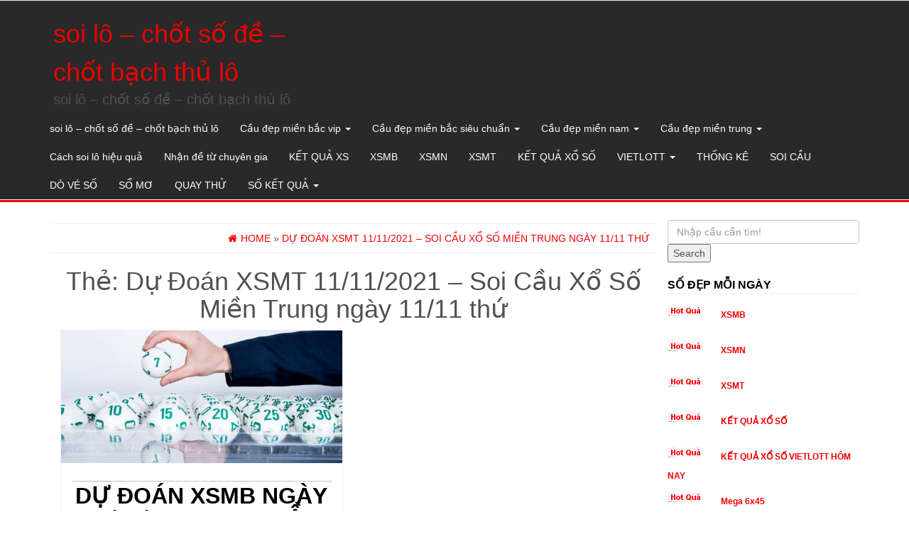

--- FILE ---
content_type: text/html; charset=utf-8
request_url: https://docthuxsmb.com/tag/du-doan-xsmt-11-11-2021-soi-cau-xo-so-mien-trung-ngay-11-11-thu/
body_size: 11422
content:
<!DOCTYPE html><html lang="vi"><head itemscope itemtype="http://schema.org/WebSite"><meta http-equiv="content-type" content="text/html; charset=UTF-8" /><meta http-equiv="X-UA-Compatible" content="IE=edge"><meta name="viewport" content="width=device-width, initial-scale=1.0"><link rel="pingback" href="https://docthuxsmb.com/xmlrpc.php" /><meta name='robots' content='index, follow, max-image-preview:large, max-snippet:-1, max-video-preview:-1' /><link type="text/css" media="all" href="https://docthuxsmb.com/wp-content/cache/breeze-minification/css/breeze_8bc0040d07dc8dcde90a3a0daae8e352.css" rel="stylesheet" /><title>D&#7921; &#272;o&aacute;n XSMT 11/11/2021 - Soi C&#7847;u X&#7893; S&#7889; Mi&#7873;n Trung ng&agrave;y 11/11 th&#7913;</title><meta name="description" content="D&#7921; &#272;o&aacute;n XSMT 11/11/2021 - Soi C&#7847;u X&#7893; S&#7889; Mi&#7873;n Trung ng&agrave;y 11/11 th&#7913; soi l&ocirc; - ch&#7889;t s&#7889; &#273;&#7873; - ch&#7889;t b&#7841;ch th&#7911; l&ocirc;" /><link rel="canonical" href="https://docthuxsmb.com/tag/du-doan-xsmt-11-11-2021-soi-cau-xo-so-mien-trung-ngay-11-11-thu/" /><meta property="og:locale" content="vi_VN" /><meta property="og:type" content="article" /><meta property="og:title" content="D&#7921; &#272;o&aacute;n XSMT 11/11/2021 - Soi C&#7847;u X&#7893; S&#7889; Mi&#7873;n Trung ng&agrave;y 11/11 th&#7913;" /><meta property="og:description" content="D&#7921; &#272;o&aacute;n XSMT 11/11/2021 - Soi C&#7847;u X&#7893; S&#7889; Mi&#7873;n Trung ng&agrave;y 11/11 th&#7913; soi l&ocirc; - ch&#7889;t s&#7889; &#273;&#7873; - ch&#7889;t b&#7841;ch th&#7911; l&ocirc;" /><meta property="og:url" content="https://docthuxsmb.com/tag/du-doan-xsmt-11-11-2021-soi-cau-xo-so-mien-trung-ngay-11-11-thu/" /><meta property="og:site_name" content="soi l&ocirc; - ch&#7889;t s&#7889; &#273;&#7873; - ch&#7889;t b&#7841;ch th&#7911; l&ocirc;" /><meta name="twitter:card" content="summary_large_image" /> <script type="application/ld+json" class="yoast-schema-graph">{"@context":"https://schema.org","@graph":[{"@type":"CollectionPage","@id":"https://docthuxsmb.com/tag/du-doan-xsmt-11-11-2021-soi-cau-xo-so-mien-trung-ngay-11-11-thu/","url":"https://docthuxsmb.com/tag/du-doan-xsmt-11-11-2021-soi-cau-xo-so-mien-trung-ngay-11-11-thu/","name":"D&#7921; &#272;o&aacute;n XSMT 11/11/2021 - Soi C&#7847;u X&#7893; S&#7889; Mi&#7873;n Trung ng&agrave;y 11/11 th&#7913;","isPartOf":{"@id":"https://hoidongcaulo.top/#website"},"primaryImageOfPage":{"@id":"https://docthuxsmb.com/tag/du-doan-xsmt-11-11-2021-soi-cau-xo-so-mien-trung-ngay-11-11-thu/#primaryimage"},"image":{"@id":"https://docthuxsmb.com/tag/du-doan-xsmt-11-11-2021-soi-cau-xo-so-mien-trung-ngay-11-11-thu/#primaryimage"},"thumbnailUrl":"https://docthuxsmb.com/wp-content/uploads/2025/05/AbeIHvY.jpg","description":"D&#7921; &#272;o&aacute;n XSMT 11/11/2021 - Soi C&#7847;u X&#7893; S&#7889; Mi&#7873;n Trung ng&agrave;y 11/11 th&#7913; soi l&ocirc; - ch&#7889;t s&#7889; &#273;&#7873; - ch&#7889;t b&#7841;ch th&#7911; l&ocirc;","breadcrumb":{"@id":"https://docthuxsmb.com/tag/du-doan-xsmt-11-11-2021-soi-cau-xo-so-mien-trung-ngay-11-11-thu/#breadcrumb"},"inLanguage":"vi"},{"@type":"ImageObject","inLanguage":"vi","@id":"https://docthuxsmb.com/tag/du-doan-xsmt-11-11-2021-soi-cau-xo-so-mien-trung-ngay-11-11-thu/#primaryimage","url":"https://docthuxsmb.com/wp-content/uploads/2025/05/AbeIHvY.jpg","contentUrl":"https://docthuxsmb.com/wp-content/uploads/2025/05/AbeIHvY.jpg","width":800,"height":500},{"@type":"BreadcrumbList","@id":"https://docthuxsmb.com/tag/du-doan-xsmt-11-11-2021-soi-cau-xo-so-mien-trung-ngay-11-11-thu/#breadcrumb","itemListElement":[{"@type":"ListItem","position":1,"name":"Home","item":"https://hoidongcaulo.top/"},{"@type":"ListItem","position":2,"name":"D&#7921; &#272;o&aacute;n XSMT 11/11/2021 - Soi C&#7847;u X&#7893; S&#7889; Mi&#7873;n Trung ng&agrave;y 11/11 th&#7913;"}]},{"@type":"WebSite","@id":"https://hoidongcaulo.top/#website","url":"https://hoidongcaulo.top/","name":"soi l&ocirc; - ch&#7889;t s&#7889; &#273;&#7873; - ch&#7889;t b&#7841;ch th&#7911; l&ocirc;","description":"soi l&ocirc; - ch&#7889;t s&#7889; &#273;&#7873; - ch&#7889;t b&#7841;ch th&#7911; l&ocirc;","potentialAction":[{"@type":"SearchAction","target":{"@type":"EntryPoint","urlTemplate":"https://hoidongcaulo.top/?s={search_term_string}"},"query-input":"required name=search_term_string"}],"inLanguage":"vi"}]}</script> <link rel="alternate" type="application/rss+xml" title="D&ograve;ng th&ocirc;ng tin soi l&ocirc; - ch&#7889;t s&#7889; &#273;&#7873; - ch&#7889;t b&#7841;ch th&#7911; l&ocirc; &raquo;" href="https://docthuxsmb.com/feed/" /><link rel="alternate" type="application/rss+xml" title="D&ograve;ng ph&#7843;n h&#7891;i soi l&ocirc; - ch&#7889;t s&#7889; &#273;&#7873; - ch&#7889;t b&#7841;ch th&#7911; l&ocirc; &raquo;" href="https://docthuxsmb.com/comments/feed/" /><link rel="alternate" type="application/rss+xml" title="D&ograve;ng th&ocirc;ng tin cho Th&#7867; soi l&ocirc; - ch&#7889;t s&#7889; &#273;&#7873; - ch&#7889;t b&#7841;ch th&#7911; l&ocirc; &raquo; D&#7921; &#272;o&aacute;n XSMT 11/11/2021 - Soi C&#7847;u X&#7893; S&#7889; Mi&#7873;n Trung ng&agrave;y 11/11 th&#7913;" href="https://docthuxsmb.com/tag/du-doan-xsmt-11-11-2021-soi-cau-xo-so-mien-trung-ngay-11-11-thu/feed/" /> <script type="text/javascript">/*  */
window._wpemojiSettings = {"baseUrl":"https:\/\/s.w.org\/images\/core\/emoji\/14.0.0\/72x72\/","ext":".png","svgUrl":"https:\/\/s.w.org\/images\/core\/emoji\/14.0.0\/svg\/","svgExt":".svg","source":{"concatemoji":"https:\/\/docthuxsmb.com\/wp-includes\/js\/wp-emoji-release.min.js?ver=6.4.7"}};
/*! This file is auto-generated */
!function(i,n){var o,s,e;function c(e){try{var t={supportTests:e,timestamp:(new Date).valueOf()};sessionStorage.setItem(o,JSON.stringify(t))}catch(e){}}function p(e,t,n){e.clearRect(0,0,e.canvas.width,e.canvas.height),e.fillText(t,0,0);var t=new Uint32Array(e.getImageData(0,0,e.canvas.width,e.canvas.height).data),r=(e.clearRect(0,0,e.canvas.width,e.canvas.height),e.fillText(n,0,0),new Uint32Array(e.getImageData(0,0,e.canvas.width,e.canvas.height).data));return t.every(function(e,t){return e===r[t]})}function u(e,t,n){switch(t){case"flag":return n(e,"\ud83c\udff3\ufe0f\u200d\u26a7\ufe0f","\ud83c\udff3\ufe0f\u200b\u26a7\ufe0f")?!1:!n(e,"\ud83c\uddfa\ud83c\uddf3","\ud83c\uddfa\u200b\ud83c\uddf3")&&!n(e,"\ud83c\udff4\udb40\udc67\udb40\udc62\udb40\udc65\udb40\udc6e\udb40\udc67\udb40\udc7f","\ud83c\udff4\u200b\udb40\udc67\u200b\udb40\udc62\u200b\udb40\udc65\u200b\udb40\udc6e\u200b\udb40\udc67\u200b\udb40\udc7f");case"emoji":return!n(e,"\ud83e\udef1\ud83c\udffb\u200d\ud83e\udef2\ud83c\udfff","\ud83e\udef1\ud83c\udffb\u200b\ud83e\udef2\ud83c\udfff")}return!1}function f(e,t,n){var r="undefined"!=typeof WorkerGlobalScope&&self instanceof WorkerGlobalScope?new OffscreenCanvas(300,150):i.createElement("canvas"),a=r.getContext("2d",{willReadFrequently:!0}),o=(a.textBaseline="top",a.font="600 32px Arial",{});return e.forEach(function(e){o[e]=t(a,e,n)}),o}function t(e){var t=i.createElement("script");t.src=e,t.defer=!0,i.head.appendChild(t)}"undefined"!=typeof Promise&&(o="wpEmojiSettingsSupports",s=["flag","emoji"],n.supports={everything:!0,everythingExceptFlag:!0},e=new Promise(function(e){i.addEventListener("DOMContentLoaded",e,{once:!0})}),new Promise(function(t){var n=function(){try{var e=JSON.parse(sessionStorage.getItem(o));if("object"==typeof e&&"number"==typeof e.timestamp&&(new Date).valueOf()<e.timestamp+604800&&"object"==typeof e.supportTests)return e.supportTests}catch(e){}return null}();if(!n){if("undefined"!=typeof Worker&&"undefined"!=typeof OffscreenCanvas&&"undefined"!=typeof URL&&URL.createObjectURL&&"undefined"!=typeof Blob)try{var e="postMessage("+f.toString()+"("+[JSON.stringify(s),u.toString(),p.toString()].join(",")+"));",r=new Blob([e],{type:"text/javascript"}),a=new Worker(URL.createObjectURL(r),{name:"wpTestEmojiSupports"});return void(a.onmessage=function(e){c(n=e.data),a.terminate(),t(n)})}catch(e){}c(n=f(s,u,p))}t(n)}).then(function(e){for(var t in e)n.supports[t]=e[t],n.supports.everything=n.supports.everything&&n.supports[t],"flag"!==t&&(n.supports.everythingExceptFlag=n.supports.everythingExceptFlag&&n.supports[t]);n.supports.everythingExceptFlag=n.supports.everythingExceptFlag&&!n.supports.flag,n.DOMReady=!1,n.readyCallback=function(){n.DOMReady=!0}}).then(function(){return e}).then(function(){var e;n.supports.everything||(n.readyCallback(),(e=n.source||{}).concatemoji?t(e.concatemoji):e.wpemoji&&e.twemoji&&(t(e.twemoji),t(e.wpemoji)))}))}((window,document),window._wpemojiSettings);
/*  */</script> <script type="text/javascript" id="breeze-prefetch-js-extra">/*  */
var breeze_prefetch = {"local_url":"https:\/\/docthuxsmb.com","ignore_remote_prefetch":"1","ignore_list":["\/","\/page\/(.)","\/wp-admin\/"]};
/*  */</script> <script type="text/javascript" src="https://docthuxsmb.com/wp-content/plugins/breeze/assets/js/js-front-end/breeze-prefetch-links.min.js?ver=2.1.6" id="breeze-prefetch-js"></script> <script type="text/javascript" src="https://docthuxsmb.com/wp-includes/js/jquery/jquery.min.js?ver=3.7.1" id="jquery-core-js"></script> <script type="text/javascript" src="https://docthuxsmb.com/wp-includes/js/jquery/jquery-migrate.min.js?ver=3.4.1" id="jquery-migrate-js"></script> <script type="text/javascript" src="https://docthuxsmb.com/wp-content/themes/alpha-store/js/bootstrap.js?ver=3.3.4" id="bootstrap-js"></script> <script type="text/javascript" id="alpha-store-theme-js-js-extra">/*  */
var objectL10n = {"compare":"Compare Product","qview":"Quick View"};
/*  */</script> <script type="text/javascript" src="https://docthuxsmb.com/wp-content/themes/alpha-store/js/customscript.js?ver=1.3.0" id="alpha-store-theme-js-js"></script> <script type="text/javascript" src="https://docthuxsmb.com/wp-content/themes/alpha-store/js/jquery.flexslider-min.js?ver=2.6.3" id="flexslider-js"></script> <link rel="https://api.w.org/" href="https://docthuxsmb.com/wp-json/" /><link rel="alternate" type="application/json" href="https://docthuxsmb.com/wp-json/wp/v2/tags/4206" /><link rel="EditURI" type="application/rsd+xml" title="RSD" href="https://docthuxsmb.com/xmlrpc.php?rsd" /><meta name="generator" content="WordPress 6.4.7" /> <script async src="https://docthuxsmb.com/wp-content/uploads/breeze/google/gtag.js?id=G-Q3X39GZ1QG"></script> <script>window.dataLayer = window.dataLayer || [];
			function gtag(){dataLayer.push(arguments);}
			gtag('js', new Date());
			gtag('config', 'G-Q3X39GZ1QG');</script> <link rel="icon" href="https://docthuxsmb.com/wp-content/uploads/2025/07/logodecat-60x60.jpg" sizes="32x32" /><link rel="icon" href="https://docthuxsmb.com/wp-content/uploads/2025/07/logodecat.jpg" sizes="192x192" /><link rel="apple-touch-icon" href="https://docthuxsmb.com/wp-content/uploads/2025/07/logodecat.jpg" /><meta name="msapplication-TileImage" content="https://docthuxsmb.com/wp-content/uploads/2025/07/logodecat.jpg" /></head><body id="blog" class="archive tag tag-du-doan-xsmt-11-11-2021-soi-cau-xo-so-mien-trung-ngay-11-11-thu tag-4206" itemscope itemtype="http://schema.org/WebPage"><div class="container-fluid rsrc-container-header"><div class="top-section row"></div><div class="header-section row"><div class="container"><header id="site-header" class="col-md-4 text-center-sm text-center-xs rsrc-header" itemscope itemtype="http://schema.org/Organization" role="banner"><div class="rsrc-header-text"><h2 class="site-title" itemprop="name"><a itemprop="url" href="https://docthuxsmb.com/" title="soi l&ocirc; &#8211; ch&#7889;t s&#7889; &#273;&#7873; &#8211; ch&#7889;t b&#7841;ch th&#7911; l&ocirc;" rel="home">soi l&ocirc; &#8211; ch&#7889;t s&#7889; &#273;&#7873; &#8211; ch&#7889;t b&#7841;ch th&#7911; l&ocirc;</a></h2><h3 class="site-desc" itemprop="description">soi l&ocirc; &#8211; ch&#7889;t s&#7889; &#273;&#7873; &#8211; ch&#7889;t b&#7841;ch th&#7911; l&ocirc;</h3></div></header><div class="rsrc-top-menu col-md-12 no-gutter"><nav id="site-navigation" class="navbar navbar-inverse" role="navigation" itemscope itemtype="http://schema.org/SiteNavigationElement"><div class="navbar-header"> <button type="button" class="navbar-toggle" data-toggle="collapse" data-target=".navbar-1-collapse"> <span class="sr-only">Toggle navigation</span> <span class="icon-bar"></span> <span class="icon-bar"></span> <span class="icon-bar"></span> </button><div class="navbar-text visible-xs">Menu</div></div><div class="collapse navbar-collapse navbar-1-collapse"><ul id="menu-memu" class="nav navbar-nav"><li id="menu-item-16654" class="menu-item menu-item-type-post_type menu-item-object-page menu-item-home menu-item-16654"><a title="soi l&ocirc; &ndash; ch&#7889;t s&#7889; &#273;&#7873; &ndash; ch&#7889;t b&#7841;ch th&#7911; l&ocirc;" href="https://docthuxsmb.com/trang-chu/">soi l&ocirc; &ndash; ch&#7889;t s&#7889; &#273;&#7873; &ndash; ch&#7889;t b&#7841;ch th&#7911; l&ocirc;</a></li><li id="menu-item-17175" class="menu-item menu-item-type-taxonomy menu-item-object-category menu-item-has-children menu-item-17175 dropdown"><a title="C&#7847;u &#273;&#7865;p mi&#7873;n b&#7855;c vip" href="https://docthuxsmb.com/cau-dep-mien-bac-vip/" data-toggle="dropdown" class="dropdown-toggle">C&#7847;u &#273;&#7865;p mi&#7873;n b&#7855;c vip <span class="caret"></span></a><ul role="menu" class=" dropdown-menu"><li id="menu-item-16985" class="menu-item menu-item-type-post_type menu-item-object-page menu-item-16985"><a title="soi c&#7847;u &#273;&#7865;p b&#7841;ch th&#7911; l&ocirc; 2 nh&aacute;y mi&#7873;n b&#7855;c" href="https://docthuxsmb.com/soi-cau-dep-bach-thu-lo-2-nhay-mien-bac/">soi c&#7847;u &#273;&#7865;p b&#7841;ch th&#7911; l&ocirc; 2 nh&aacute;y mi&#7873;n b&#7855;c</a></li><li id="menu-item-16685" class="menu-item menu-item-type-post_type menu-item-object-page menu-item-16685"><a title="soi c&#7847;u &#273;&#7865;p song th&#7911; l&ocirc; mi&#7873;n b&#7855;c" href="https://docthuxsmb.com/soi-cau-dep-song-thu-lo-mien-bac/">soi c&#7847;u &#273;&#7865;p song th&#7911; l&ocirc; mi&#7873;n b&#7855;c</a></li><li id="menu-item-16684" class="menu-item menu-item-type-post_type menu-item-object-page menu-item-16684"><a title="soi c&#7847;u &#273;&#7865;p song th&#7911; l&ocirc; k&eacute;p mi&#7873;n b&#7855;c" href="https://docthuxsmb.com/soi-cau-dep-song-thu-lo-kep-mien-bac/">soi c&#7847;u &#273;&#7865;p song th&#7911; l&ocirc; k&eacute;p mi&#7873;n b&#7855;c</a></li><li id="menu-item-16683" class="menu-item menu-item-type-post_type menu-item-object-page menu-item-16683"><a title="soi c&#7847;u &#273;&#7865;p song th&#7911; &#273;&#7873; mi&#7873;n b&#7855;c" href="https://docthuxsmb.com/soi-cau-dep-song-thu-de-mien-bac/">soi c&#7847;u &#273;&#7865;p song th&#7911; &#273;&#7873; mi&#7873;n b&#7855;c</a></li><li id="menu-item-16655" class="menu-item menu-item-type-post_type menu-item-object-page menu-item-16655"><a title="soi c&#7847;u &#273;&#7865;p ba c&agrave;ng v&iacute;p mi&#7873;n b&#7855;c" href="https://docthuxsmb.com/soi-cau-dep-ba-cang-vip-mien-bac/">soi c&#7847;u &#273;&#7865;p ba c&agrave;ng v&iacute;p mi&#7873;n b&#7855;c</a></li><li id="menu-item-16656" class="menu-item menu-item-type-post_type menu-item-object-page menu-item-16656"><a title="soi c&#7847;u &#273;&#7865;p b&#7841;ch th&#7911; &#273;&#7873; mi&#7873;n b&#7855;c" href="https://docthuxsmb.com/soi-cau-dep-bach-thu-de-mien-bac/">soi c&#7847;u &#273;&#7865;p b&#7841;ch th&#7911; &#273;&#7873; mi&#7873;n b&#7855;c</a></li><li id="menu-item-16657" class="menu-item menu-item-type-post_type menu-item-object-page menu-item-16657"><a title="soi c&#7847;u &#273;&#7865;p b&#7841;ch th&#7911; l&ocirc; k&eacute;p mi&#7873;n b&#7855;c" href="https://docthuxsmb.com/soi-cau-dep-bach-thu-lo-kep-mien-bac/">soi c&#7847;u &#273;&#7865;p b&#7841;ch th&#7911; l&ocirc; k&eacute;p mi&#7873;n b&#7855;c</a></li><li id="menu-item-16658" class="menu-item menu-item-type-post_type menu-item-object-page menu-item-16658"><a title="soi c&#7847;u &#273;&#7865;p b&#7841;ch th&#7911; l&ocirc; mi&#7873;n b&#7855;c" href="https://docthuxsmb.com/soi-cau-dep-bach-thu-lo-mien-bac/">soi c&#7847;u &#273;&#7865;p b&#7841;ch th&#7911; l&ocirc; mi&#7873;n b&#7855;c</a></li><li id="menu-item-16661" class="menu-item menu-item-type-post_type menu-item-object-page menu-item-16661"><a title="soi c&#7847;u &#273;&#7865;p c&#7863;p 3 c&agrave;ng v&iacute;p mi&#7873;n b&#7855;c" href="https://docthuxsmb.com/soi-cau-dep-cap-3-cang-vip-mien-bac/">soi c&#7847;u &#273;&#7865;p c&#7863;p 3 c&agrave;ng v&iacute;p mi&#7873;n b&#7855;c</a></li><li id="menu-item-16664" class="menu-item menu-item-type-post_type menu-item-object-page menu-item-16664"><a title="soi c&#7847;u &#273;&#7865;p d&agrave;n l&ocirc; 10 con mi&#7873;n b&#7855;c" href="https://docthuxsmb.com/soi-cau-dep-dan-lo-10-con-mien-bac/">soi c&#7847;u &#273;&#7865;p d&agrave;n l&ocirc; 10 con mi&#7873;n b&#7855;c</a></li></ul></li><li id="menu-item-17174" class="menu-item menu-item-type-taxonomy menu-item-object-category menu-item-has-children menu-item-17174 dropdown"><a title="C&#7847;u &#273;&#7865;p mi&#7873;n b&#7855;c si&ecirc;u chu&#7849;n" href="https://docthuxsmb.com/cau-dep-mien-bac-sieu-chuan/" data-toggle="dropdown" class="dropdown-toggle">C&#7847;u &#273;&#7865;p mi&#7873;n b&#7855;c si&ecirc;u chu&#7849;n <span class="caret"></span></a><ul role="menu" class=" dropdown-menu"><li id="menu-item-16665" class="menu-item menu-item-type-post_type menu-item-object-page menu-item-16665"><a title="soi c&#7847;u &#273;&#7865;p d&agrave;n &#273;&#7873; 4 con mi&#7873;n b&#7855;c" href="https://docthuxsmb.com/soi-cau-dep-dan-de-4-con-mien-bac/">soi c&#7847;u &#273;&#7865;p d&agrave;n &#273;&#7873; 4 con mi&#7873;n b&#7855;c</a></li><li id="menu-item-16997" class="menu-item menu-item-type-post_type menu-item-object-page menu-item-16997"><a title="soi c&#7847;u &#273;&#7865;p d&agrave;n &#273;&#7873; 6 con mi&#7873;n b&#7855;c" href="https://docthuxsmb.com/soi-cau-dep-dan-de-6-con-mien-bac/">soi c&#7847;u &#273;&#7865;p d&agrave;n &#273;&#7873; 6 con mi&#7873;n b&#7855;c</a></li><li id="menu-item-16996" class="menu-item menu-item-type-post_type menu-item-object-page menu-item-16996"><a title="soi c&#7847;u &#273;&#7865;p d&agrave;n &#273;&#7873; 8 con mi&#7873;n b&#7855;c" href="https://docthuxsmb.com/soi-cau-dep-dan-de-8-con-mien-bac/">soi c&#7847;u &#273;&#7865;p d&agrave;n &#273;&#7873; 8 con mi&#7873;n b&#7855;c</a></li><li id="menu-item-16995" class="menu-item menu-item-type-post_type menu-item-object-page menu-item-16995"><a title="soi c&#7847;u &#273;&#7865;p d&agrave;n &#273;&#7873; 10 con mi&#7873;n b&#7855;c" href="https://docthuxsmb.com/soi-cau-dep-dan-de-10-con-mien-bac/">soi c&#7847;u &#273;&#7865;p d&agrave;n &#273;&#7873; 10 con mi&#7873;n b&#7855;c</a></li><li id="menu-item-16666" class="menu-item menu-item-type-post_type menu-item-object-page menu-item-16666"><a title="soi c&#7847;u &#273;&#7865;p d&agrave;n l&ocirc; 4 con mi&#7873;n b&#7855;c" href="https://docthuxsmb.com/soi-cau-dep-dan-lo-4-con-mien-bac/">soi c&#7847;u &#273;&#7865;p d&agrave;n l&ocirc; 4 con mi&#7873;n b&#7855;c</a></li><li id="menu-item-16667" class="menu-item menu-item-type-post_type menu-item-object-page menu-item-16667"><a title="soi c&#7847;u &#273;&#7865;p d&agrave;n l&ocirc; 6 con mi&#7873;n b&#7855;c" href="https://docthuxsmb.com/soi-cau-dep-dan-lo-6-con-mien-bac/">soi c&#7847;u &#273;&#7865;p d&agrave;n l&ocirc; 6 con mi&#7873;n b&#7855;c</a></li><li id="menu-item-16668" class="menu-item menu-item-type-post_type menu-item-object-page menu-item-16668"><a title="soi c&#7847;u &#273;&#7865;p d&agrave;n l&ocirc; 8 con mi&#7873;n b&#7855;c" href="https://docthuxsmb.com/soi-cau-dep-dan-lo-8-con-mien-bac/">soi c&#7847;u &#273;&#7865;p d&agrave;n l&ocirc; 8 con mi&#7873;n b&#7855;c</a></li><li id="menu-item-16671" class="menu-item menu-item-type-post_type menu-item-object-page menu-item-16671"><a title="soi c&#7847;u &#273;&#7865;p &#273;&#7873; &#273;&#7847;u &#273;u&ocirc;i mi&#7873;n b&#7855;c" href="https://docthuxsmb.com/soi-cau-dep-de-dau-duoi-mien-bac/">soi c&#7847;u &#273;&#7865;p &#273;&#7873; &#273;&#7847;u &#273;u&ocirc;i mi&#7873;n b&#7855;c</a></li><li id="menu-item-16676" class="menu-item menu-item-type-post_type menu-item-object-page menu-item-16676"><a title="soi c&#7847;u &#273;&#7865;p l&ocirc; xi&ecirc;n 2 mi&#7873;n b&#7855;c" href="https://docthuxsmb.com/soi-cau-dep-lo-xien-2-mien-bac/">soi c&#7847;u &#273;&#7865;p l&ocirc; xi&ecirc;n 2 mi&#7873;n b&#7855;c</a></li><li id="menu-item-16677" class="menu-item menu-item-type-post_type menu-item-object-page menu-item-16677"><a title="soi c&#7847;u &#273;&#7865;p l&ocirc; xi&ecirc;n 3 mi&#7873;n b&#7855;c" href="https://docthuxsmb.com/soi-cau-dep-lo-xien-3-mien-bac/">soi c&#7847;u &#273;&#7865;p l&ocirc; xi&ecirc;n 3 mi&#7873;n b&#7855;c</a></li><li id="menu-item-16678" class="menu-item menu-item-type-post_type menu-item-object-page menu-item-16678"><a title="soi c&#7847;u &#273;&#7865;p l&ocirc; xi&ecirc;n 4 mi&#7873;n b&#7855;c" href="https://docthuxsmb.com/soi-cau-dep-lo-xien-4-mien-bac/">soi c&#7847;u &#273;&#7865;p l&ocirc; xi&ecirc;n 4 mi&#7873;n b&#7855;c</a></li></ul></li><li id="menu-item-17176" class="menu-item menu-item-type-taxonomy menu-item-object-category menu-item-has-children menu-item-17176 dropdown"><a title="C&#7847;u &#273;&#7865;p mi&#7873;n nam" href="https://docthuxsmb.com/cau-dep-mien-nam/" data-toggle="dropdown" class="dropdown-toggle">C&#7847;u &#273;&#7865;p mi&#7873;n nam <span class="caret"></span></a><ul role="menu" class=" dropdown-menu"><li id="menu-item-16688" class="menu-item menu-item-type-post_type menu-item-object-page menu-item-16688"><a title="soi c&#7847;u &#273;&#7865;p x&iacute;u ch&#7911; mi&#7873;n nam" href="https://docthuxsmb.com/soi-cau-dep-xiu-chu-mien-nam/">soi c&#7847;u &#273;&#7865;p x&iacute;u ch&#7911; mi&#7873;n nam</a></li><li id="menu-item-16686" class="menu-item menu-item-type-post_type menu-item-object-page menu-item-16686"><a title="soi c&#7847;u &#273;&#7865;p song th&#7911; l&ocirc; mi&#7873;n nam" href="https://docthuxsmb.com/soi-cau-dep-song-thu-lo-mien-nam/">soi c&#7847;u &#273;&#7865;p song th&#7911; l&ocirc; mi&#7873;n nam</a></li><li id="menu-item-16659" class="menu-item menu-item-type-post_type menu-item-object-page menu-item-16659"><a title="soi c&#7847;u &#273;&#7865;p bao l&ocirc; mi&#7873;n nam" href="https://docthuxsmb.com/soi-cau-dep-bao-lo-mien-nam/">soi c&#7847;u &#273;&#7865;p bao l&ocirc; mi&#7873;n nam</a></li><li id="menu-item-16662" class="menu-item menu-item-type-post_type menu-item-object-page menu-item-16662"><a title="soi c&#7847;u &#273;&#7865;p c&#7863;p x&iacute;u ch&#7911; mi&#7873;n nam" href="https://docthuxsmb.com/soi-cau-dep-cap-xiu-chu-mien-nam/">soi c&#7847;u &#273;&#7865;p c&#7863;p x&iacute;u ch&#7911; mi&#7873;n nam</a></li><li id="menu-item-16669" class="menu-item menu-item-type-post_type menu-item-object-page menu-item-16669"><a title="soi c&#7847;u &#273;&#7865;p &#273;&#7863;c bi&#7879;t mi&#7873;n nam" href="https://docthuxsmb.com/soi-cau-dep-dac-biet-mien-nam/">soi c&#7847;u &#273;&#7865;p &#273;&#7863;c bi&#7879;t mi&#7873;n nam</a></li><li id="menu-item-16674" class="menu-item menu-item-type-post_type menu-item-object-page menu-item-16674"><a title="soi c&#7847;u &#273;&#7865;p l&ocirc; 3 s&#7889; mi&#7873;n nam" href="https://docthuxsmb.com/soi-cau-dep-lo-3-mien-nam/">soi c&#7847;u &#273;&#7865;p l&ocirc; 3 s&#7889; mi&#7873;n nam</a></li><li id="menu-item-16672" class="menu-item menu-item-type-post_type menu-item-object-page menu-item-16672"><a title="soi c&#7847;u &#273;&#7865;p gi&#7843;i t&aacute;m mi&#7873;n nam" href="https://docthuxsmb.com/soi-cau-dep-giai-tam-mien-nam/">soi c&#7847;u &#273;&#7865;p gi&#7843;i t&aacute;m mi&#7873;n nam</a></li><li id="menu-item-16679" class="menu-item menu-item-type-post_type menu-item-object-page menu-item-16679"><a title="soi c&#7847;u &#273;&#7865;p s&#7899; &#273;&#7847;u &#273;u&ocirc;i gi&#7843;i 8 mi&#7873;n nam" href="https://docthuxsmb.com/soi-cau-dep-dau-duoi-giai-8-mien-nam/">soi c&#7847;u &#273;&#7865;p s&#7899; &#273;&#7847;u &#273;u&ocirc;i gi&#7843;i 8 mi&#7873;n nam</a></li><li id="menu-item-16681" class="menu-item menu-item-type-post_type menu-item-object-page menu-item-16681"><a title="soi c&#7847;u &#273;&#7865;p s&#7899; &#273;&#7847;u &#273;u&ocirc;i gi&#7843;i &#273;&#7863;c bi&#7879;t mi&#7873;n nam" href="https://docthuxsmb.com/soi-cau-dep-dau-duoi-giai-dac-biet-mien-nam/">soi c&#7847;u &#273;&#7865;p s&#7899; &#273;&#7847;u &#273;u&ocirc;i gi&#7843;i &#273;&#7863;c bi&#7879;t mi&#7873;n nam</a></li></ul></li><li id="menu-item-17177" class="menu-item menu-item-type-taxonomy menu-item-object-category menu-item-has-children menu-item-17177 dropdown"><a title="C&#7847;u &#273;&#7865;p mi&#7873;n trung" href="https://docthuxsmb.com/cau-dep-mien-trung/" data-toggle="dropdown" class="dropdown-toggle">C&#7847;u &#273;&#7865;p mi&#7873;n trung <span class="caret"></span></a><ul role="menu" class=" dropdown-menu"><li id="menu-item-16682" class="menu-item menu-item-type-post_type menu-item-object-page menu-item-16682"><a title="soi c&#7847;u &#273;&#7865;p s&#7899; &#273;&#7847;u &#273;u&ocirc;i gi&#7843;i &#273;&#7863;c bi&#7879;t mi&#7873;n trung" href="https://docthuxsmb.com/soi-cau-dep-dau-duoi-giai-dac-biet-mien-trung/">soi c&#7847;u &#273;&#7865;p s&#7899; &#273;&#7847;u &#273;u&ocirc;i gi&#7843;i &#273;&#7863;c bi&#7879;t mi&#7873;n trung</a></li><li id="menu-item-16687" class="menu-item menu-item-type-post_type menu-item-object-page menu-item-16687"><a title="soi c&#7847;u &#273;&#7865;p song th&#7911; l&ocirc; mi&#7873;n trung" href="https://docthuxsmb.com/soi-cau-dep-song-thu-lo-mien-trung/">soi c&#7847;u &#273;&#7865;p song th&#7911; l&ocirc; mi&#7873;n trung</a></li><li id="menu-item-16689" class="menu-item menu-item-type-post_type menu-item-object-page menu-item-16689"><a title="soi c&#7847;u &#273;&#7865;p x&iacute;u ch&#7911; mi&#7873;n trung" href="https://docthuxsmb.com/soi-cau-dep-xiu-chu-mien-trung/">soi c&#7847;u &#273;&#7865;p x&iacute;u ch&#7911; mi&#7873;n trung</a></li><li id="menu-item-16660" class="menu-item menu-item-type-post_type menu-item-object-page menu-item-16660"><a title="soi c&#7847;u &#273;&#7865;p bao l&ocirc; mi&#7873;n trung" href="https://docthuxsmb.com/soi-cau-dep-bao-lo-mien-trung/">soi c&#7847;u &#273;&#7865;p bao l&ocirc; mi&#7873;n trung</a></li><li id="menu-item-16663" class="menu-item menu-item-type-post_type menu-item-object-page menu-item-16663"><a title="soi c&#7847;u &#273;&#7865;p c&#7863;p x&iacute;u ch&#7911; mi&#7873;n trung" href="https://docthuxsmb.com/soi-cau-dep-cap-xiu-chu-mien-trung/">soi c&#7847;u &#273;&#7865;p c&#7863;p x&iacute;u ch&#7911; mi&#7873;n trung</a></li><li id="menu-item-16670" class="menu-item menu-item-type-post_type menu-item-object-page menu-item-16670"><a title="soi c&#7847;u &#273;&#7865;p &#273;&#7863;c bi&#7879;t mi&#7873;n trung" href="https://docthuxsmb.com/soi-cau-dep-dac-biet-mien-trung/">soi c&#7847;u &#273;&#7865;p &#273;&#7863;c bi&#7879;t mi&#7873;n trung</a></li><li id="menu-item-16673" class="menu-item menu-item-type-post_type menu-item-object-page menu-item-16673"><a title="soi c&#7847;u &#273;&#7865;p gi&#7843;i t&aacute;m mi&#7873;n trung" href="https://docthuxsmb.com/soi-cau-dep-giai-tam-mien-trung/">soi c&#7847;u &#273;&#7865;p gi&#7843;i t&aacute;m mi&#7873;n trung</a></li><li id="menu-item-16675" class="menu-item menu-item-type-post_type menu-item-object-page menu-item-16675"><a title="soi c&#7847;u &#273;&#7865;p l&ocirc; 3 s&#7889; mi&#7873;n trung" href="https://docthuxsmb.com/soi-cau-dep-lo-3-mien-trung/">soi c&#7847;u &#273;&#7865;p l&ocirc; 3 s&#7889; mi&#7873;n trung</a></li><li id="menu-item-16680" class="menu-item menu-item-type-post_type menu-item-object-page menu-item-16680"><a title="soi c&#7847;u &#273;&#7865;p s&#7899; &#273;&#7847;u &#273;u&ocirc;i gi&#7843;i 8 mi&#7873;n trung" href="https://docthuxsmb.com/soi-cau-dep-dau-duoi-giai-8-mien-trung/">soi c&#7847;u &#273;&#7865;p s&#7899; &#273;&#7847;u &#273;u&ocirc;i gi&#7843;i 8 mi&#7873;n trung</a></li></ul></li><li id="menu-item-17173" class="menu-item menu-item-type-taxonomy menu-item-object-category menu-item-17173"><a title="C&aacute;ch soi l&ocirc; hi&#7879;u qu&#7843;" href="https://docthuxsmb.com/cach-soi-lo-hieu-qua/">C&aacute;ch soi l&ocirc; hi&#7879;u qu&#7843;</a></li><li id="menu-item-17178" class="menu-item menu-item-type-taxonomy menu-item-object-category menu-item-17178"><a title="Nh&#7853;n &#273;&#7873; t&#7915; chuy&ecirc;n gia" href="https://docthuxsmb.com/nhan-de-tu-chuyen-gia/">Nh&#7853;n &#273;&#7873; t&#7915; chuy&ecirc;n gia</a></li><li id="menu-item-16938" class="menu-item menu-item-type-post_type menu-item-object-post menu-item-16938"><a title="K&#7870;T QU&#7842; XS" href="https://docthuxsmb.com/ket-qua-xs/">K&#7870;T QU&#7842; XS</a></li><li id="menu-item-17864" class="menu-item menu-item-type-post_type menu-item-object-post menu-item-17864"><a title="XSMB" href="https://docthuxsmb.com/xsmb-chinh-xac-nhat-ket-qua-xo-so-mien-bac-chuan-nhat/">XSMB</a></li><li id="menu-item-17865" class="menu-item menu-item-type-post_type menu-item-object-post menu-item-17865"><a title="XSMN" href="https://docthuxsmb.com/xsmn-chinh-xac-nhat-ket-qua-xo-so-mien-nam-chuan-nhat/">XSMN</a></li><li id="menu-item-17866" class="menu-item menu-item-type-post_type menu-item-object-post menu-item-17866"><a title="XSMT" href="https://docthuxsmb.com/xsmt-chinh-xac-nhat-ket-qua-xo-so-mien-trung-chuan-nhat/">XSMT</a></li><li id="menu-item-17867" class="menu-item menu-item-type-post_type menu-item-object-post menu-item-17867"><a title="K&#7870;T QU&#7842; X&#7892; S&#7888;" href="https://docthuxsmb.com/ket-qua-xo-so-chinh-xac-nhat-hom-nay/">K&#7870;T QU&#7842; X&#7892; S&#7888;</a></li><li id="menu-item-17868" class="menu-item menu-item-type-post_type menu-item-object-post menu-item-has-children menu-item-17868 dropdown"><a title="VIETLOTT" href="https://docthuxsmb.com/ket-qua-xo-so-vietlott-hom-nay-truc-tiep-kqxs-vietlott/" data-toggle="dropdown" class="dropdown-toggle">VIETLOTT <span class="caret"></span></a><ul role="menu" class=" dropdown-menu"><li id="menu-item-17869" class="menu-item menu-item-type-post_type menu-item-object-post menu-item-17869"><a title="K&#7870;T QU&#7842; X&#7892; S&#7888; VIETLOTT H&Ocirc;M NAY" href="https://docthuxsmb.com/ket-qua-xo-so-vietlott-hom-nay-truc-tiep-kqxs-vietlott/">K&#7870;T QU&#7842; X&#7892; S&#7888; VIETLOTT H&Ocirc;M NAY</a></li><li id="menu-item-17870" class="menu-item menu-item-type-post_type menu-item-object-post menu-item-17870"><a title="Mega 6x45" href="https://docthuxsmb.com/ket-qua-xo-so-mega-6-45-hom-nay-truc-tiep-kqxs-mega-6-45/">Mega 6&#215;45</a></li><li id="menu-item-17871" class="menu-item menu-item-type-post_type menu-item-object-post menu-item-17871"><a title="Max 3D" href="https://docthuxsmb.com/ket-qua-xo-so-max-3d-hom-nay-truc-tiep-kqxs-max-3d/">Max 3D</a></li><li id="menu-item-17872" class="menu-item menu-item-type-post_type menu-item-object-post menu-item-17872"><a title="Max 4D" href="https://docthuxsmb.com/ket-qua-xo-so-max-4d-hom-nay-truc-tiep-kqxs-max-4d/">Max 4D</a></li><li id="menu-item-17873" class="menu-item menu-item-type-post_type menu-item-object-post menu-item-17873"><a title="Power 6/55" href="https://docthuxsmb.com/ket-qua-xo-so-power-6-55-hom-nay-truc-tiep-kqxs-power-6-55/">Power 6/55</a></li></ul></li><li id="menu-item-17874" class="menu-item menu-item-type-post_type menu-item-object-post menu-item-17874"><a title="TH&#7888;NG K&Ecirc;" href="https://docthuxsmb.com/thong-ke-xo-so-3-mien-nhanh-nhat/">TH&#7888;NG K&Ecirc;</a></li><li id="menu-item-17875" class="menu-item menu-item-type-post_type menu-item-object-post menu-item-17875"><a title="SOI C&#7846;U" href="https://docthuxsmb.com/soi-cau-xo-so-chinh-xac-nhat/">SOI C&#7846;U</a></li><li id="menu-item-17876" class="menu-item menu-item-type-post_type menu-item-object-post menu-item-17876"><a title="D&Ograve; V&Eacute; S&#7888;" href="https://docthuxsmb.com/ket-qua-xo-so-hom-nay-tra-cuu-ket-qua-xo-so/">D&Ograve; V&Eacute; S&#7888;</a></li><li id="menu-item-17877" class="menu-item menu-item-type-post_type menu-item-object-post menu-item-17877"><a title="S&#7892; M&#416;" href="https://docthuxsmb.com/so-mo/">S&#7892; M&#416;</a></li><li id="menu-item-17878" class="menu-item menu-item-type-post_type menu-item-object-post menu-item-17878"><a title="QUAY TH&#7916;" href="https://docthuxsmb.com/quay-thu-xo-so-hom-nay-quay-thu-kqxs-3-mien-chinh-xac/">QUAY TH&#7916;</a></li><li id="menu-item-17879" class="menu-item menu-item-type-post_type menu-item-object-post menu-item-has-children menu-item-17879 dropdown"><a title="S&#7888; K&#7870;T QU&#7842;" href="https://docthuxsmb.com/thong-ke-xo-so-mien-bac-30-ngay/" data-toggle="dropdown" class="dropdown-toggle">S&#7888; K&#7870;T QU&#7842; <span class="caret"></span></a><ul role="menu" class=" dropdown-menu"><li id="menu-item-17880" class="menu-item menu-item-type-post_type menu-item-object-post menu-item-17880"><a title="S&#7889; k&#7871;t qu&#7843; mi&#7873;n b&#7855;c" href="https://docthuxsmb.com/thong-ke-xo-so-mien-bac-30-ngay/">S&#7889; k&#7871;t qu&#7843; mi&#7873;n b&#7855;c</a></li><li id="menu-item-17881" class="menu-item menu-item-type-post_type menu-item-object-post menu-item-17881"><a title="S&#7889; k&#7871;t qu&#7843; mi&#7873;n trung" href="https://docthuxsmb.com/thong-ke-xo-so-mien-trung-30-ngay/">S&#7889; k&#7871;t qu&#7843; mi&#7873;n trung</a></li><li id="menu-item-17882" class="menu-item menu-item-type-post_type menu-item-object-post menu-item-17882"><a title="S&#7889; k&#7871;t qu&#7843; mi&#7873;n nam" href="https://docthuxsmb.com/thong-ke-xo-so-mien-nam-30-ngay/">S&#7889; k&#7871;t qu&#7843; mi&#7873;n nam</a></li></ul></li></ul></div></nav></div></div></div></div><div class="container rsrc-container" role="main"><div class="row rsrc-content"><div class="col-md-9 rsrc-main"><div id="breadcrumbs" ><div class="breadcrumbs-inner text-right"><span itemscope itemtype="http://data-vocabulary.org/Breadcrumb"><a itemprop="url" href="https://docthuxsmb.com"><i class="fa fa-home"></i><span itemprop="title">Home</span></a></span> &raquo; <span itemscope itemtype="http://data-vocabulary.org/Breadcrumb"><a itemprop="url" href=""><span itemprop="title">D&#7921; &#272;o&aacute;n XSMT 11/11/2021 &#8211; Soi C&#7847;u X&#7893; S&#7889; Mi&#7873;n Trung ng&agrave;y 11/11 th&#7913;</span></a></span></div></div><h1 class="page-title text-center"> Th&#7867;: <span>D&#7921; &#272;o&aacute;n XSMT 11/11/2021 &#8211; Soi C&#7847;u X&#7893; S&#7889; Mi&#7873;n Trung ng&agrave;y 11/11 th&#7913;</span></h1><article class="archive-article col-md-6" itemscope itemtype="http://schema.org/BlogPosting"><link itemprop="mainEntityOfPage" href="https://docthuxsmb.com/du-doan-xsmb-ngay-11-11-2025-soi-cau-xo-so-mien-bac-thu-5-hom-nay/" /><div class="post-18256 post type-post status-publish format-standard has-post-thumbnail hentry category-cach-soi-lo-hieu-qua tag-cac-cap-so-lo-duoc-choi-nhieu-nhat-hom-nay-11-11-2021-thu-5 tag-cau-soi-lo-mien-bac-hom-qua tag-chot-so-du-doan-bach-thu-lo-to-mien-bac-ngay-hom-nay-ngay-11-11-2021 tag-chot-so-lo-du-doan-xsmb-11-11-2021 tag-chot-so-mien-bac-hom-nay-thu-5 tag-dan-de-10-so-mien-phi-hom-nay tag-dan-de-36-so-bat-bai-ngay-11-11-2021 tag-du-doan-cau-3-mien-bac-trung-nam-11-11-2021-soi-cau-ket-qua-xo-so-mien-bac-11-11-2021 tag-du-doan-mien-bac-ngay-11-11-2021-thu-5-chieu-toi-nay tag-du-doan-xo-so-mien-bac-xsmb-thu-nam-11-11-2021 tag-du-doan-xo-so-mien-bac-ngay-11-thang-11-nam-2021 tag-du-doan-xsag-11-11-2021-soi-cau-xo-so-an-giang-11-11-thu-5 tag-du-doan-xsbdi-11-11-2021-soi-cau-xo-so-binh-dinh-11-11-thu-5 tag-du-doan-xsbth-11-11-2021-soi-cau-xo-so-binh-thuan-11-11-thu-5 tag-du-doan-xsmb-11-11-2021 tag-du-doan-xsmb-11-11-2021-chuan-nhat tag-du-doan-xsmb-a-trung-roi tag-du-doan-xsmb-chuan-nhat tag-du-doan-xsmb-dai-phat tag-du-doan-xsmb-hom-nay-chinh-xac-nhat tag-du-doan-xsmb-minh-ngoc tag-du-doan-xsmb-ngay-11-11-ngon-nhat tag-du-doan-xsmb-ngay-mai tag-du-doan-xsmb-than-tai tag-du-doan-xsmb-wap tag-du-doan-xsmb-win2888 tag-du-doan-xsmn-11-11-2021-soi-cau-xo-so-mien-nam-ngay-11-11-thu-6 tag-du-doan-xsmt-11-11-2021-soi-cau-xo-so-mien-trung-ngay-11-11-thu tag-du-doan-xsqb-11-11-2021-soi-cau-xo-so-quang-binh-11-11-thu-5 tag-du-doan-xsqt-11-11-2021-soi-cau-xo-so-quang-tri-11-11-thu-5 tag-du-doan-xstn-11-11-2021-soi-cau-xo-so-tay-ninh-11-11-thu-5 tag-ket-qua-xo-so-mien-bac-ky-truoc tag-phan-tich-lo-to-lau-chua-ve-xsmb tag-phan-tich-soi-cau-dau-duoi-mien-bac-tu-bang tag-quay-thu-xsmb tag-quay-thu-xsmb-thu-van-may tag-soi-cau-2-nhay-ngay-11-11-2021-hom-nay tag-soi-cau-bach-thu-mien-bac-ngay-11-11-2021-thu-5-xem-cac-con-lo-dep-trong-ngay tag-soi-cau-du-doan-ket-qua-xo-so-mien-bac-chinh-xac-hom-nay-ngay-11-11-2021 tag-soi-cau-du-doan-vietlott-ngay-11-11-2021-thu-5 tag-soi-cau-du-doan-xo-so-mien-bac-11-11-2021 tag-soi-cau-du-doan-xsmb-11-11-du-doan-xo-so-mien-bac-ngay-11-11-2021 tag-soi-cau-ket-qua-xo-so-mien-bac-11-11-2021 tag-soi-cau-max-3d-pro-ngay-11-11-2021 tag-soi-cau-mien-bac-11-11-2021-du-doan-xsmb-ngay-10-11-ngon-nhat tag-soi-cau-mien-bac-12-11-2021-du-doan-xsmb-ngay-12-11-ngon-nhat tag-soi-cau-mien-bac-voi-thuat-toan-pascal tag-soi-cau-pascal-mb-ngay-11-11-2021 tag-soi-cau-power-6-55-ngay-11-11-2021 tag-soi-cau-xsmb-11-11-2021 tag-tham-khao-quay-thu-xo-so-mien-bac-11-11-2021 tag-tham-khao-quay-thu-xsmb-hom-nay tag-thong-ke-lo-to-mien-bac-ngay-11-11-2021-thu-5 tag-thong-ke-mien-bac-11-11-2021 tag-thong-ke-soi-cau-power-655-thu-5-ngay-11-11-2021 tag-xem-lai-bang-ket-qua-xsmb-ki-truoc tag-xem-lai-ket-qua-mien-bac-10-11-2021 tag-xo-so-mien-bac tag-xsmb-100-ngay tag-xsmb-11-11-2021 tag-xsmb-200-ngay tag-xsmb-30 tag-xsmb-30-ngay tag-xsmb-hom-nay tag-xsmb-ngay-hom-nay tag-xsmb-thu-2 tag-xsmb-thu-4 tag-xsmb-thu-5 tag-xsmb-thu-6 tag-xsmb-thu-7"><div class="featured-thumbnail" itemprop="image" itemscope itemtype="http://schema.org/ImageObject"> <img loading="lazy" width="688" height="325" src="https://docthuxsmb.com/wp-content/uploads/2025/05/AbeIHvY-688x325.jpg" class="attachment-alpha-store-single size-alpha-store-single wp-post-image" alt="" itemprop="Url" decoding="async" fetchpriority="high" /><meta itemprop="width" content="688 " /><meta itemprop="height" content="325 " /></div><header><h2 class="page-header" itemprop="headline"> <a href="https://docthuxsmb.com/du-doan-xsmb-ngay-11-11-2025-soi-cau-xo-so-mien-bac-thu-5-hom-nay/" title="D&#7920; &#272;O&Aacute;N XSMB NG&Agrave;Y 11/11/2025 &ndash; SOI C&#7846;U X&#7892; S&#7888; MI&#7872;N B&#7854;C TH&#7912; 5 H&Ocirc;M NAY" rel="bookmark"> D&#7920; &#272;O&Aacute;N XSMB NG&Agrave;Y 11/11/2025 &ndash; SOI C&#7846;U X&#7892; S&#7888; MI&#7872;N B&#7854;C TH&#7912; 5 H&Ocirc;M NAY </a></h2><p class="post-meta"> <span class="fa fa-clock-o"></span><time class="posted-on published" datetime="" itemprop="datePublished"></time> <span class="fa fa-user"></span><span class="author-link" itemprop="author"><a href="https://docthuxsmb.com/author/dev-singsing/" title="&#272;&#259;ng b&#7903;i " rel="author"></a></span> <span class="fa fa-comment"></span><span class="comments-meta"><span class="comments-link">Off</span></span> <span class="fa fa-folder-open"></span> <span class="cat-meta" itemprop="articleSection"><a href="https://docthuxsmb.com/cach-soi-lo-hieu-qua/" title="View all posts in C&aacute;ch soi l&ocirc; hi&#7879;u qu&#7843;">C&aacute;ch soi l&ocirc; hi&#7879;u qu&#7843;</a>, </span><meta content="" itemprop="dateModified"/></p></header><div class="home-header text-center"><div class="entry-summary" itemprop="text"><p>Ph&acirc;n t&iacute;ch XSMB 11/1/2025 d&#7921;a v&agrave;o k&#7871;t qu&#7843; MB ng&agrave;y h&ocirc;m qua Ph&acirc;n t&iacute;ch XSMB 11/1/2025 qua b&#7843;ng m&#7903; th&#432;&#7903;ng tr&#432;&#7899;c &#273;&oacute; Ph&acirc;n t&iacute;ch XSMB&hellip;</p></div><div class="clear"></div><p> <a class="btn btn-primary btn-md outline" href="https://docthuxsmb.com/du-doan-xsmb-ngay-11-11-2025-soi-cau-xo-so-mien-bac-thu-5-hom-nay/" itemprop="interactionCount"> Read more </a></p></div></div><div class="clear"></div></article></div><aside id="sidebar" class="col-md-3 rsrc-right" role="complementary" itemscope itemtype="http://schema.org/WPSideBar"><aside id="custom_html-4" class="widget_text widget widget_custom_html"><div class="textwidget custom-html-widget"><form action="https://www.google.com/search" class="searchform" method="get" name="searchform" target="_blank"> <input name="sitesearch" type="hidden" value="docthuxsmb.com"> <input autocomplete="on" class="form-control search" name="q" placeholder="Nh&#7853;p c&#7847;u c&#7847;n t&igrave;m!" required="required"  type="text"> <button class="button" type="submit">Search</button></form></div></aside><aside id="custom_html-3" class="widget_text widget widget_custom_html"><h3 class="widget-title">S&#7888; &#272;&#7864;P M&#7894;I NG&Agrave;Y</h3><div class="textwidget custom-html-widget"><h6><strong><img loading="lazy" class="alignnone wp-image-435" src="/wp-content/uploads/2025/09/mui-ten2.gif" alt="" width="50" height="35" />&nbsp;<a href="/xsmb-chinh-xac-nhat-ket-qua-xo-so-mien-bac-chuan-nhat/">XSMB</a>&nbsp;</strong></h6><h6><strong><img loading="lazy" class="alignnone wp-image-435" src="/wp-content/uploads/2025/09/mui-ten2.gif" alt="" width="50" height="35" />&nbsp;<a href="/xsmn-chinh-xac-nhat-ket-qua-xo-so-mien-nam-chuan-nhat/">XSMN</a>&nbsp;</strong></h6><h6><strong><img loading="lazy" class="alignnone wp-image-435" src="/wp-content/uploads/2025/09/mui-ten2.gif" alt="" width="50" height="35" />&nbsp;<a href="/xsmt-chinh-xac-nhat-ket-qua-xo-so-mien-trung-chuan-nhat/">XSMT</a>&nbsp;</strong></h6><h6><strong><img loading="lazy" class="alignnone wp-image-435" src="/wp-content/uploads/2025/09/mui-ten2.gif" alt="" width="50" height="35" />&nbsp;<a href="/ket-qua-xo-so-chinh-xac-nhat-hom-nay/">K&#7870;T QU&#7842; X&#7892; S&#7888; </a>&nbsp;</strong></h6><h6><strong><img loading="lazy" class="alignnone wp-image-435" src="/wp-content/uploads/2025/09/mui-ten2.gif" alt="" width="50" height="35" />&nbsp;<a href="/ket-qua-xo-so-vietlott-hom-nay-truc-tiep-kqxs-vietlott/">K&#7870;T QU&#7842; X&#7892; S&#7888; VIETLOTT H&Ocirc;M NAY </a>&nbsp;</strong></h6><h6><strong><img loading="lazy" class="alignnone wp-image-435" src="/wp-content/uploads/2025/09/mui-ten2.gif" alt="" width="50" height="35" />&nbsp;<a href="/ket-qua-xo-so-mega-6-45-hom-nay-truc-tiep-kqxs-mega-6-45/">Mega 6x45 </a>&nbsp;</strong></h6><h6><strong><img loading="lazy" class="alignnone wp-image-435" src="/wp-content/uploads/2025/09/mui-ten2.gif" alt="" width="50" height="35" />&nbsp;<a href="/ket-qua-xo-so-max-3d-hom-nay-truc-tiep-kqxs-max-3d/">Max 3D </a>&nbsp;</strong></h6><h6><strong><img loading="lazy" class="alignnone wp-image-435" src="/wp-content/uploads/2025/09/mui-ten2.gif" alt="" width="50" height="35" />&nbsp;<a href="/ket-qua-xo-so-max-4d-hom-nay-truc-tiep-kqxs-max-4d/">Max 4D </a>&nbsp;</strong></h6><h6><strong><img loading="lazy" class="alignnone wp-image-435" src="/wp-content/uploads/2025/09/mui-ten2.gif" alt="" width="50" height="35" />&nbsp;<a href="/ket-qua-xo-so-power-6-55-hom-nay-truc-tiep-kqxs-power-6-55/">Power 6/55 </a>&nbsp;</strong></h6><h6><strong><img loading="lazy" class="alignnone wp-image-435" src="/wp-content/uploads/2025/09/mui-ten2.gif" alt="" width="50" height="35" />&nbsp;<a href="/thong-ke-xo-so-3-mien-nhanh-nhat/">TH&#7888;NG K&Ecirc; </a>&nbsp;</strong></h6><h6><strong><img loading="lazy" class="alignnone wp-image-435" src="/wp-content/uploads/2025/09/mui-ten2.gif" alt="" width="50" height="35" />&nbsp;<a href="/soi-cau-xo-so-chinh-xac-nhat/">SOI C&#7846;U </a>&nbsp;</strong></h6><h6><strong><img loading="lazy" class="alignnone wp-image-435" src="/wp-content/uploads/2025/09/mui-ten2.gif" alt="" width="50" height="35" />&nbsp;<a href="/ket-qua-xo-so-hom-nay-tra-cuu-ket-qua-xo-so/">D&Ograve; V&Eacute; S&#7888; </a>&nbsp;</strong></h6><h6><strong><img loading="lazy" class="alignnone wp-image-435" src="/wp-content/uploads/2025/09/mui-ten2.gif" alt="" width="50" height="35" />&nbsp;<a href="/so-mo/">S&#7892; M&#416; </a>&nbsp;</strong></h6><h6><strong><img loading="lazy" class="alignnone wp-image-435" src="/wp-content/uploads/2025/09/mui-ten2.gif" alt="" width="50" height="35" />&nbsp;<a href="/quay-thu-xo-so-hom-nay-quay-thu-kqxs-3-mien-chinh-xac/">QUAY TH&#7916; </a>&nbsp;</strong></h6><h6><strong><img loading="lazy" class="alignnone wp-image-435" src="/wp-content/uploads/2025/09/mui-ten2.gif" alt="" width="50" height="35" />&nbsp;<a href="/thong-ke-xo-so-mien-bac-30-ngay/">S&#7889; k&#7871;t qu&#7843; mi&#7873;n b&#7855;c </a>&nbsp;</strong></h6><h6><strong><img loading="lazy" class="alignnone wp-image-435" src="/wp-content/uploads/2025/09/mui-ten2.gif" alt="" width="50" height="35" />&nbsp;<a href="/thong-ke-xo-so-mien-trung-30-ngay/">S&#7889; k&#7871;t qu&#7843; mi&#7873;n trung </a>&nbsp;</strong></h6><h6><strong><img loading="lazy" class="alignnone wp-image-435" src="/wp-content/uploads/2025/09/mui-ten2.gif" alt="" width="50" height="35" />&nbsp;<a href="/thong-ke-xo-so-mien-nam-30-ngay/">S&#7889; k&#7871;t qu&#7843; mi&#7873;n nam </a>&nbsp;</strong></h6></div></aside><aside id="search-3" class="widget widget_search"><form role="search" method="get" id="searchform" class="searchform" action="https://docthuxsmb.com/"><div> <label class="screen-reader-text" for="s">T&igrave;m ki&#7871;m cho:</label> <input type="text" value="" name="s" id="s" /> <input type="submit" id="searchsubmit" value="T&igrave;m ki&#7871;m" /></div></form></aside><aside id="media_image-3" class="widget widget_media_image"><img width="300" height="200" src="https://docthuxsmb.com/wp-content/uploads/2025/07/1-1.gif" class="image wp-image-16976  attachment-full size-full" alt="" style="max-width: 100%; height: auto;" decoding="async" loading="lazy" /></aside><aside id="media_image-4" class="widget widget_media_image"><img width="673" height="315" src="https://docthuxsmb.com/wp-content/uploads/2025/07/adv_1_69.gif" class="image wp-image-16977  attachment-full size-full" alt="" style="max-width: 100%; height: auto;" decoding="async" loading="lazy" /></aside><aside id="nav_menu-3" class="widget widget_nav_menu"><h3 class="widget-title">CH&#7888;T S&#7888; T&#7914; CHUY&Ecirc;N GIA</h3><div class="menu-memu-container"><ul id="menu-memu-1" class="menu"><li class="menu-item menu-item-type-post_type menu-item-object-page menu-item-home menu-item-16654"><a href="https://docthuxsmb.com/trang-chu/">soi l&ocirc; &ndash; ch&#7889;t s&#7889; &#273;&#7873; &ndash; ch&#7889;t b&#7841;ch th&#7911; l&ocirc;</a></li><li class="menu-item menu-item-type-taxonomy menu-item-object-category menu-item-has-children menu-item-17175"><a href="https://docthuxsmb.com/cau-dep-mien-bac-vip/">C&#7847;u &#273;&#7865;p mi&#7873;n b&#7855;c vip</a><ul class="sub-menu"><li class="menu-item menu-item-type-post_type menu-item-object-page menu-item-16985"><a href="https://docthuxsmb.com/soi-cau-dep-bach-thu-lo-2-nhay-mien-bac/">soi c&#7847;u &#273;&#7865;p b&#7841;ch th&#7911; l&ocirc; 2 nh&aacute;y mi&#7873;n b&#7855;c</a></li><li class="menu-item menu-item-type-post_type menu-item-object-page menu-item-16685"><a href="https://docthuxsmb.com/soi-cau-dep-song-thu-lo-mien-bac/">soi c&#7847;u &#273;&#7865;p song th&#7911; l&ocirc; mi&#7873;n b&#7855;c</a></li><li class="menu-item menu-item-type-post_type menu-item-object-page menu-item-16684"><a href="https://docthuxsmb.com/soi-cau-dep-song-thu-lo-kep-mien-bac/">soi c&#7847;u &#273;&#7865;p song th&#7911; l&ocirc; k&eacute;p mi&#7873;n b&#7855;c</a></li><li class="menu-item menu-item-type-post_type menu-item-object-page menu-item-16683"><a href="https://docthuxsmb.com/soi-cau-dep-song-thu-de-mien-bac/">soi c&#7847;u &#273;&#7865;p song th&#7911; &#273;&#7873; mi&#7873;n b&#7855;c</a></li><li class="menu-item menu-item-type-post_type menu-item-object-page menu-item-16655"><a href="https://docthuxsmb.com/soi-cau-dep-ba-cang-vip-mien-bac/">soi c&#7847;u &#273;&#7865;p ba c&agrave;ng v&iacute;p mi&#7873;n b&#7855;c</a></li><li class="menu-item menu-item-type-post_type menu-item-object-page menu-item-16656"><a href="https://docthuxsmb.com/soi-cau-dep-bach-thu-de-mien-bac/">soi c&#7847;u &#273;&#7865;p b&#7841;ch th&#7911; &#273;&#7873; mi&#7873;n b&#7855;c</a></li><li class="menu-item menu-item-type-post_type menu-item-object-page menu-item-16657"><a href="https://docthuxsmb.com/soi-cau-dep-bach-thu-lo-kep-mien-bac/">soi c&#7847;u &#273;&#7865;p b&#7841;ch th&#7911; l&ocirc; k&eacute;p mi&#7873;n b&#7855;c</a></li><li class="menu-item menu-item-type-post_type menu-item-object-page menu-item-16658"><a href="https://docthuxsmb.com/soi-cau-dep-bach-thu-lo-mien-bac/">soi c&#7847;u &#273;&#7865;p b&#7841;ch th&#7911; l&ocirc; mi&#7873;n b&#7855;c</a></li><li class="menu-item menu-item-type-post_type menu-item-object-page menu-item-16661"><a href="https://docthuxsmb.com/soi-cau-dep-cap-3-cang-vip-mien-bac/">soi c&#7847;u &#273;&#7865;p c&#7863;p 3 c&agrave;ng v&iacute;p mi&#7873;n b&#7855;c</a></li><li class="menu-item menu-item-type-post_type menu-item-object-page menu-item-16664"><a href="https://docthuxsmb.com/soi-cau-dep-dan-lo-10-con-mien-bac/">soi c&#7847;u &#273;&#7865;p d&agrave;n l&ocirc; 10 con mi&#7873;n b&#7855;c</a></li></ul></li><li class="menu-item menu-item-type-taxonomy menu-item-object-category menu-item-has-children menu-item-17174"><a href="https://docthuxsmb.com/cau-dep-mien-bac-sieu-chuan/">C&#7847;u &#273;&#7865;p mi&#7873;n b&#7855;c si&ecirc;u chu&#7849;n</a><ul class="sub-menu"><li class="menu-item menu-item-type-post_type menu-item-object-page menu-item-16665"><a href="https://docthuxsmb.com/soi-cau-dep-dan-de-4-con-mien-bac/">soi c&#7847;u &#273;&#7865;p d&agrave;n &#273;&#7873; 4 con mi&#7873;n b&#7855;c</a></li><li class="menu-item menu-item-type-post_type menu-item-object-page menu-item-16997"><a href="https://docthuxsmb.com/soi-cau-dep-dan-de-6-con-mien-bac/">soi c&#7847;u &#273;&#7865;p d&agrave;n &#273;&#7873; 6 con mi&#7873;n b&#7855;c</a></li><li class="menu-item menu-item-type-post_type menu-item-object-page menu-item-16996"><a href="https://docthuxsmb.com/soi-cau-dep-dan-de-8-con-mien-bac/">soi c&#7847;u &#273;&#7865;p d&agrave;n &#273;&#7873; 8 con mi&#7873;n b&#7855;c</a></li><li class="menu-item menu-item-type-post_type menu-item-object-page menu-item-16995"><a href="https://docthuxsmb.com/soi-cau-dep-dan-de-10-con-mien-bac/">soi c&#7847;u &#273;&#7865;p d&agrave;n &#273;&#7873; 10 con mi&#7873;n b&#7855;c</a></li><li class="menu-item menu-item-type-post_type menu-item-object-page menu-item-16666"><a href="https://docthuxsmb.com/soi-cau-dep-dan-lo-4-con-mien-bac/">soi c&#7847;u &#273;&#7865;p d&agrave;n l&ocirc; 4 con mi&#7873;n b&#7855;c</a></li><li class="menu-item menu-item-type-post_type menu-item-object-page menu-item-16667"><a href="https://docthuxsmb.com/soi-cau-dep-dan-lo-6-con-mien-bac/">soi c&#7847;u &#273;&#7865;p d&agrave;n l&ocirc; 6 con mi&#7873;n b&#7855;c</a></li><li class="menu-item menu-item-type-post_type menu-item-object-page menu-item-16668"><a href="https://docthuxsmb.com/soi-cau-dep-dan-lo-8-con-mien-bac/">soi c&#7847;u &#273;&#7865;p d&agrave;n l&ocirc; 8 con mi&#7873;n b&#7855;c</a></li><li class="menu-item menu-item-type-post_type menu-item-object-page menu-item-16671"><a href="https://docthuxsmb.com/soi-cau-dep-de-dau-duoi-mien-bac/">soi c&#7847;u &#273;&#7865;p &#273;&#7873; &#273;&#7847;u &#273;u&ocirc;i mi&#7873;n b&#7855;c</a></li><li class="menu-item menu-item-type-post_type menu-item-object-page menu-item-16676"><a href="https://docthuxsmb.com/soi-cau-dep-lo-xien-2-mien-bac/">soi c&#7847;u &#273;&#7865;p l&ocirc; xi&ecirc;n 2 mi&#7873;n b&#7855;c</a></li><li class="menu-item menu-item-type-post_type menu-item-object-page menu-item-16677"><a href="https://docthuxsmb.com/soi-cau-dep-lo-xien-3-mien-bac/">soi c&#7847;u &#273;&#7865;p l&ocirc; xi&ecirc;n 3 mi&#7873;n b&#7855;c</a></li><li class="menu-item menu-item-type-post_type menu-item-object-page menu-item-16678"><a href="https://docthuxsmb.com/soi-cau-dep-lo-xien-4-mien-bac/">soi c&#7847;u &#273;&#7865;p l&ocirc; xi&ecirc;n 4 mi&#7873;n b&#7855;c</a></li></ul></li><li class="menu-item menu-item-type-taxonomy menu-item-object-category menu-item-has-children menu-item-17176"><a href="https://docthuxsmb.com/cau-dep-mien-nam/">C&#7847;u &#273;&#7865;p mi&#7873;n nam</a><ul class="sub-menu"><li class="menu-item menu-item-type-post_type menu-item-object-page menu-item-16688"><a href="https://docthuxsmb.com/soi-cau-dep-xiu-chu-mien-nam/">soi c&#7847;u &#273;&#7865;p x&iacute;u ch&#7911; mi&#7873;n nam</a></li><li class="menu-item menu-item-type-post_type menu-item-object-page menu-item-16686"><a href="https://docthuxsmb.com/soi-cau-dep-song-thu-lo-mien-nam/">soi c&#7847;u &#273;&#7865;p song th&#7911; l&ocirc; mi&#7873;n nam</a></li><li class="menu-item menu-item-type-post_type menu-item-object-page menu-item-16659"><a href="https://docthuxsmb.com/soi-cau-dep-bao-lo-mien-nam/">soi c&#7847;u &#273;&#7865;p bao l&ocirc; mi&#7873;n nam</a></li><li class="menu-item menu-item-type-post_type menu-item-object-page menu-item-16662"><a href="https://docthuxsmb.com/soi-cau-dep-cap-xiu-chu-mien-nam/">soi c&#7847;u &#273;&#7865;p c&#7863;p x&iacute;u ch&#7911; mi&#7873;n nam</a></li><li class="menu-item menu-item-type-post_type menu-item-object-page menu-item-16669"><a href="https://docthuxsmb.com/soi-cau-dep-dac-biet-mien-nam/">soi c&#7847;u &#273;&#7865;p &#273;&#7863;c bi&#7879;t mi&#7873;n nam</a></li><li class="menu-item menu-item-type-post_type menu-item-object-page menu-item-16674"><a href="https://docthuxsmb.com/soi-cau-dep-lo-3-mien-nam/">soi c&#7847;u &#273;&#7865;p l&ocirc; 3 s&#7889; mi&#7873;n nam</a></li><li class="menu-item menu-item-type-post_type menu-item-object-page menu-item-16672"><a href="https://docthuxsmb.com/soi-cau-dep-giai-tam-mien-nam/">soi c&#7847;u &#273;&#7865;p gi&#7843;i t&aacute;m mi&#7873;n nam</a></li><li class="menu-item menu-item-type-post_type menu-item-object-page menu-item-16679"><a href="https://docthuxsmb.com/soi-cau-dep-dau-duoi-giai-8-mien-nam/">soi c&#7847;u &#273;&#7865;p s&#7899; &#273;&#7847;u &#273;u&ocirc;i gi&#7843;i 8 mi&#7873;n nam</a></li><li class="menu-item menu-item-type-post_type menu-item-object-page menu-item-16681"><a href="https://docthuxsmb.com/soi-cau-dep-dau-duoi-giai-dac-biet-mien-nam/">soi c&#7847;u &#273;&#7865;p s&#7899; &#273;&#7847;u &#273;u&ocirc;i gi&#7843;i &#273;&#7863;c bi&#7879;t mi&#7873;n nam</a></li></ul></li><li class="menu-item menu-item-type-taxonomy menu-item-object-category menu-item-has-children menu-item-17177"><a href="https://docthuxsmb.com/cau-dep-mien-trung/">C&#7847;u &#273;&#7865;p mi&#7873;n trung</a><ul class="sub-menu"><li class="menu-item menu-item-type-post_type menu-item-object-page menu-item-16682"><a href="https://docthuxsmb.com/soi-cau-dep-dau-duoi-giai-dac-biet-mien-trung/">soi c&#7847;u &#273;&#7865;p s&#7899; &#273;&#7847;u &#273;u&ocirc;i gi&#7843;i &#273;&#7863;c bi&#7879;t mi&#7873;n trung</a></li><li class="menu-item menu-item-type-post_type menu-item-object-page menu-item-16687"><a href="https://docthuxsmb.com/soi-cau-dep-song-thu-lo-mien-trung/">soi c&#7847;u &#273;&#7865;p song th&#7911; l&ocirc; mi&#7873;n trung</a></li><li class="menu-item menu-item-type-post_type menu-item-object-page menu-item-16689"><a href="https://docthuxsmb.com/soi-cau-dep-xiu-chu-mien-trung/">soi c&#7847;u &#273;&#7865;p x&iacute;u ch&#7911; mi&#7873;n trung</a></li><li class="menu-item menu-item-type-post_type menu-item-object-page menu-item-16660"><a href="https://docthuxsmb.com/soi-cau-dep-bao-lo-mien-trung/">soi c&#7847;u &#273;&#7865;p bao l&ocirc; mi&#7873;n trung</a></li><li class="menu-item menu-item-type-post_type menu-item-object-page menu-item-16663"><a href="https://docthuxsmb.com/soi-cau-dep-cap-xiu-chu-mien-trung/">soi c&#7847;u &#273;&#7865;p c&#7863;p x&iacute;u ch&#7911; mi&#7873;n trung</a></li><li class="menu-item menu-item-type-post_type menu-item-object-page menu-item-16670"><a href="https://docthuxsmb.com/soi-cau-dep-dac-biet-mien-trung/">soi c&#7847;u &#273;&#7865;p &#273;&#7863;c bi&#7879;t mi&#7873;n trung</a></li><li class="menu-item menu-item-type-post_type menu-item-object-page menu-item-16673"><a href="https://docthuxsmb.com/soi-cau-dep-giai-tam-mien-trung/">soi c&#7847;u &#273;&#7865;p gi&#7843;i t&aacute;m mi&#7873;n trung</a></li><li class="menu-item menu-item-type-post_type menu-item-object-page menu-item-16675"><a href="https://docthuxsmb.com/soi-cau-dep-lo-3-mien-trung/">soi c&#7847;u &#273;&#7865;p l&ocirc; 3 s&#7889; mi&#7873;n trung</a></li><li class="menu-item menu-item-type-post_type menu-item-object-page menu-item-16680"><a href="https://docthuxsmb.com/soi-cau-dep-dau-duoi-giai-8-mien-trung/">soi c&#7847;u &#273;&#7865;p s&#7899; &#273;&#7847;u &#273;u&ocirc;i gi&#7843;i 8 mi&#7873;n trung</a></li></ul></li><li class="menu-item menu-item-type-taxonomy menu-item-object-category menu-item-17173"><a href="https://docthuxsmb.com/cach-soi-lo-hieu-qua/">C&aacute;ch soi l&ocirc; hi&#7879;u qu&#7843;</a></li><li class="menu-item menu-item-type-taxonomy menu-item-object-category menu-item-17178"><a href="https://docthuxsmb.com/nhan-de-tu-chuyen-gia/">Nh&#7853;n &#273;&#7873; t&#7915; chuy&ecirc;n gia</a></li><li class="menu-item menu-item-type-post_type menu-item-object-post menu-item-16938"><a href="https://docthuxsmb.com/ket-qua-xs/">K&#7870;T QU&#7842; XS</a></li><li class="menu-item menu-item-type-post_type menu-item-object-post menu-item-17864"><a href="https://docthuxsmb.com/xsmb-chinh-xac-nhat-ket-qua-xo-so-mien-bac-chuan-nhat/">XSMB</a></li><li class="menu-item menu-item-type-post_type menu-item-object-post menu-item-17865"><a href="https://docthuxsmb.com/xsmn-chinh-xac-nhat-ket-qua-xo-so-mien-nam-chuan-nhat/">XSMN</a></li><li class="menu-item menu-item-type-post_type menu-item-object-post menu-item-17866"><a href="https://docthuxsmb.com/xsmt-chinh-xac-nhat-ket-qua-xo-so-mien-trung-chuan-nhat/">XSMT</a></li><li class="menu-item menu-item-type-post_type menu-item-object-post menu-item-17867"><a href="https://docthuxsmb.com/ket-qua-xo-so-chinh-xac-nhat-hom-nay/">K&#7870;T QU&#7842; X&#7892; S&#7888;</a></li><li class="menu-item menu-item-type-post_type menu-item-object-post menu-item-has-children menu-item-17868"><a href="https://docthuxsmb.com/ket-qua-xo-so-vietlott-hom-nay-truc-tiep-kqxs-vietlott/">VIETLOTT</a><ul class="sub-menu"><li class="menu-item menu-item-type-post_type menu-item-object-post menu-item-17869"><a href="https://docthuxsmb.com/ket-qua-xo-so-vietlott-hom-nay-truc-tiep-kqxs-vietlott/">K&#7870;T QU&#7842; X&#7892; S&#7888; VIETLOTT H&Ocirc;M NAY</a></li><li class="menu-item menu-item-type-post_type menu-item-object-post menu-item-17870"><a href="https://docthuxsmb.com/ket-qua-xo-so-mega-6-45-hom-nay-truc-tiep-kqxs-mega-6-45/">Mega 6&#215;45</a></li><li class="menu-item menu-item-type-post_type menu-item-object-post menu-item-17871"><a href="https://docthuxsmb.com/ket-qua-xo-so-max-3d-hom-nay-truc-tiep-kqxs-max-3d/">Max 3D</a></li><li class="menu-item menu-item-type-post_type menu-item-object-post menu-item-17872"><a href="https://docthuxsmb.com/ket-qua-xo-so-max-4d-hom-nay-truc-tiep-kqxs-max-4d/">Max 4D</a></li><li class="menu-item menu-item-type-post_type menu-item-object-post menu-item-17873"><a href="https://docthuxsmb.com/ket-qua-xo-so-power-6-55-hom-nay-truc-tiep-kqxs-power-6-55/">Power 6/55</a></li></ul></li><li class="menu-item menu-item-type-post_type menu-item-object-post menu-item-17874"><a href="https://docthuxsmb.com/thong-ke-xo-so-3-mien-nhanh-nhat/">TH&#7888;NG K&Ecirc;</a></li><li class="menu-item menu-item-type-post_type menu-item-object-post menu-item-17875"><a href="https://docthuxsmb.com/soi-cau-xo-so-chinh-xac-nhat/">SOI C&#7846;U</a></li><li class="menu-item menu-item-type-post_type menu-item-object-post menu-item-17876"><a href="https://docthuxsmb.com/ket-qua-xo-so-hom-nay-tra-cuu-ket-qua-xo-so/">D&Ograve; V&Eacute; S&#7888;</a></li><li class="menu-item menu-item-type-post_type menu-item-object-post menu-item-17877"><a href="https://docthuxsmb.com/so-mo/">S&#7892; M&#416;</a></li><li class="menu-item menu-item-type-post_type menu-item-object-post menu-item-17878"><a href="https://docthuxsmb.com/quay-thu-xo-so-hom-nay-quay-thu-kqxs-3-mien-chinh-xac/">QUAY TH&#7916;</a></li><li class="menu-item menu-item-type-post_type menu-item-object-post menu-item-has-children menu-item-17879"><a href="https://docthuxsmb.com/thong-ke-xo-so-mien-bac-30-ngay/">S&#7888; K&#7870;T QU&#7842;</a><ul class="sub-menu"><li class="menu-item menu-item-type-post_type menu-item-object-post menu-item-17880"><a href="https://docthuxsmb.com/thong-ke-xo-so-mien-bac-30-ngay/">S&#7889; k&#7871;t qu&#7843; mi&#7873;n b&#7855;c</a></li><li class="menu-item menu-item-type-post_type menu-item-object-post menu-item-17881"><a href="https://docthuxsmb.com/thong-ke-xo-so-mien-trung-30-ngay/">S&#7889; k&#7871;t qu&#7843; mi&#7873;n trung</a></li><li class="menu-item menu-item-type-post_type menu-item-object-post menu-item-17882"><a href="https://docthuxsmb.com/thong-ke-xo-so-mien-nam-30-ngay/">S&#7889; k&#7871;t qu&#7843; mi&#7873;n nam</a></li></ul></li></ul></div></aside><aside id="media_image-5" class="widget widget_media_image"><img width="866" height="315" src="https://docthuxsmb.com/wp-content/uploads/2025/07/1703.gif" class="image wp-image-16979  attachment-full size-full" alt="" style="max-width: 100%; height: auto;" decoding="async" loading="lazy" /></aside><aside id="recent-posts-2" class="widget widget_recent_entries"><h3 class="widget-title">K&#7871;t qu&#7843; SOI C&#7846;U m&#7899;i nh&#7845;t</h3><ul><li> <a href="https://docthuxsmb.com/soi-cau-dep-lo-3-mien-trung/">soi c&#7847;u &#273;&#7865;p l&ocirc; 3 s&#7889; mi&#7873;n trung</a></li><li> <a href="https://docthuxsmb.com/soi-cau-dep-ba-cang-vip-mien-bac/">soi c&#7847;u &#273;&#7865;p ba c&agrave;ng v&iacute;p mi&#7873;n b&#7855;c</a></li><li> <a href="https://docthuxsmb.com/soi-cau-dep-dan-de-4-con-mien-bac/">soi c&#7847;u &#273;&#7865;p d&agrave;n &#273;&#7873; 4 con mi&#7873;n b&#7855;c</a></li><li> <a href="https://docthuxsmb.com/soi-cau-dep-de-dau-duoi-mien-bac/">soi c&#7847;u &#273;&#7865;p &#273;&#7873; &#273;&#7847;u &#273;u&ocirc;i mi&#7873;n b&#7855;c</a></li><li> <a href="https://docthuxsmb.com/soi-cau-dep-lo-3-mien-nam/">soi c&#7847;u &#273;&#7865;p l&ocirc; 3 s&#7889; mi&#7873;n nam</a></li></ul></aside><aside id="tag_cloud-2" class="widget widget_tag_cloud"><h3 class="widget-title">soi l&ocirc; &#259;n ch&#7855;c h&ocirc;m nay</h3><div class="tagcloud"><a href="https://docthuxsmb.com/tag/bao-lo-2-so-chinh-xac-nhat/" class="tag-cloud-link tag-link-6731 tag-link-position-1" style="font-size: 14.618181818182pt;" aria-label="bao l&ocirc; 2 s&#7889; ch&iacute;nh x&aacute;c nh&#7845;t (19 m&#7909;c)">bao l&ocirc; 2 s&#7889; ch&iacute;nh x&aacute;c nh&#7845;t</a> <a href="https://docthuxsmb.com/tag/bac-nho-cach-bat-so-theo-ngay/" class="tag-cloud-link tag-link-2640 tag-link-position-2" style="font-size: 16.145454545455pt;" aria-label="b&#7841;c nh&#7899; - c&aacute;ch b&#7855;t s&#7889; theo ng&agrave;y (22 m&#7909;c)">b&#7841;c nh&#7899; - c&aacute;ch b&#7855;t s&#7889; theo ng&agrave;y</a> <a href="https://docthuxsmb.com/tag/bac-nho-theo-dac-biet/" class="tag-cloud-link tag-link-2637 tag-link-position-3" style="font-size: 15.636363636364pt;" aria-label="B&#7841;c nh&#7899; theo &#273;&#7863;c bi&#7879;t (21 m&#7909;c)">B&#7841;c nh&#7899; theo &#273;&#7863;c bi&#7879;t</a> <a href="https://docthuxsmb.com/tag/bac-nho-dau-cam/" class="tag-cloud-link tag-link-2763 tag-link-position-4" style="font-size: 9.7818181818182pt;" aria-label="B&#7841;c nh&#7899; &#273;&#7847;u c&acirc;m (12 m&#7909;c)">B&#7841;c nh&#7899; &#273;&#7847;u c&acirc;m</a> <a href="https://docthuxsmb.com/tag/chot-so-lo-giai-tam/" class="tag-cloud-link tag-link-6722 tag-link-position-5" style="font-size: 11.563636363636pt;" aria-label="ch&#7889;t s&#7889; l&ocirc; gi&#7843;i t&aacute;m (14 m&#7909;c)">ch&#7889;t s&#7889; l&ocirc; gi&#7843;i t&aacute;m</a> <a href="https://docthuxsmb.com/tag/cach-bat-lo-chuan-theo-ngay/" class="tag-cloud-link tag-link-2534 tag-link-position-6" style="font-size: 16.145454545455pt;" aria-label="C&aacute;ch b&#7855;t l&ocirc; chu&#7849;n theo ng&agrave;y (22 m&#7909;c)">C&aacute;ch b&#7855;t l&ocirc; chu&#7849;n theo ng&agrave;y</a> <a href="https://docthuxsmb.com/tag/cach-bat-lo-giai-7/" class="tag-cloud-link tag-link-2537 tag-link-position-7" style="font-size: 8pt;" aria-label="C&aacute;ch b&#7855;t l&ocirc; gi&#7843;i 7 (10 m&#7909;c)">C&aacute;ch b&#7855;t l&ocirc; gi&#7843;i 7</a> <a href="https://docthuxsmb.com/tag/cach-tinh-lo-chuan/" class="tag-cloud-link tag-link-2631 tag-link-position-8" style="font-size: 14.618181818182pt;" aria-label="C&aacute;ch t&iacute;nh l&ocirc; chu&#7849;n (19 m&#7909;c)">C&aacute;ch t&iacute;nh l&ocirc; chu&#7849;n</a> <a href="https://docthuxsmb.com/tag/cach-danh-de-ngay-nao-cung-trung/" class="tag-cloud-link tag-link-2881 tag-link-position-9" style="font-size: 11.563636363636pt;" aria-label="C&aacute;ch &#273;&aacute;nh de ng&agrave;y n&agrave;o c&#361;ng tr&uacute;ng (14 m&#7909;c)">C&aacute;ch &#273;&aacute;nh de ng&agrave;y n&agrave;o c&#361;ng tr&uacute;ng</a> <a href="https://docthuxsmb.com/tag/cach-danh-de-an-100/" class="tag-cloud-link tag-link-2677 tag-link-position-10" style="font-size: 9.7818181818182pt;" aria-label="C&aacute;ch &#273;&aacute;nh de &#259;n 100 (12 m&#7909;c)">C&aacute;ch &#273;&aacute;nh de &#259;n 100</a> <a href="https://docthuxsmb.com/tag/cach-danh-lo-ngay-nao-cung-trung/" class="tag-cloud-link tag-link-2623 tag-link-position-11" style="font-size: 21.745454545455pt;" aria-label="C&aacute;ch &#273;&aacute;nh l&ocirc; ng&agrave;y n&agrave;o c&#361;ng tr&uacute;ng (37 m&#7909;c)">C&aacute;ch &#273;&aacute;nh l&ocirc; ng&agrave;y n&agrave;o c&#361;ng tr&uacute;ng</a> <a href="https://docthuxsmb.com/tag/cau-lo-chay-3-ngay-qua/" class="tag-cloud-link tag-link-4406 tag-link-position-12" style="font-size: 16.654545454545pt;" aria-label="C&#7847;u l&ocirc; ch&#7841;y 3 ng&agrave;y qua (23 m&#7909;c)">C&#7847;u l&ocirc; ch&#7841;y 3 ng&agrave;y qua</a> <a href="https://docthuxsmb.com/tag/cau-lo-chay-5-ngay-qua/" class="tag-cloud-link tag-link-4416 tag-link-position-13" style="font-size: 14.109090909091pt;" aria-label="C&#7847;u l&ocirc; ch&#7841;y 5 ng&agrave;y qua (18 m&#7909;c)">C&#7847;u l&ocirc; ch&#7841;y 5 ng&agrave;y qua</a> <a href="https://docthuxsmb.com/tag/cau-soi-lo-mien-bac-ket-qua-ngay-hom-qua/" class="tag-cloud-link tag-link-5382 tag-link-position-14" style="font-size: 19.2pt;" aria-label="C&#7847;u soi l&ocirc; mi&#7873;n B&#7855;c k&#7871;t qu&#7843; ng&agrave;y h&ocirc;m qua (29 m&#7909;c)">C&#7847;u soi l&ocirc; mi&#7873;n B&#7855;c k&#7871;t qu&#7843; ng&agrave;y h&ocirc;m qua</a> <a href="https://docthuxsmb.com/tag/cap-lo-choi-nhieu-nhat-hom-nay/" class="tag-cloud-link tag-link-4407 tag-link-position-15" style="font-size: 16.654545454545pt;" aria-label="C&#7863;p l&ocirc; ch&#417;i nhi&#7873;u nh&#7845;t h&ocirc;m nay (23 m&#7909;c)">C&#7863;p l&ocirc; ch&#417;i nhi&#7873;u nh&#7845;t h&ocirc;m nay</a> <a href="https://docthuxsmb.com/tag/du-doan-xo-so-mien-bac-dai-phat/" class="tag-cloud-link tag-link-4859 tag-link-position-16" style="font-size: 20.727272727273pt;" aria-label="du doan xo so Mi&#7873;n B&#7855;c d&#7841;i ph&aacute;t (34 m&#7909;c)">du doan xo so Mi&#7873;n B&#7855;c d&#7841;i ph&aacute;t</a> <a href="https://docthuxsmb.com/tag/du-doan-xo-so-mien-trung-dai-phat/" class="tag-cloud-link tag-link-4971 tag-link-position-17" style="font-size: 11.563636363636pt;" aria-label="du doan xo so Mi&#7873;n Trung d&#7841;i ph&aacute;t (14 m&#7909;c)">du doan xo so Mi&#7873;n Trung d&#7841;i ph&aacute;t</a> <a href="https://docthuxsmb.com/tag/du-doan-xsmb-3-so/" class="tag-cloud-link tag-link-4464 tag-link-position-18" style="font-size: 22pt;" aria-label="du doan XSMB 3 so (38 m&#7909;c)">du doan XSMB 3 so</a> <a href="https://docthuxsmb.com/tag/du-doan-xsmt-3-so/" class="tag-cloud-link tag-link-4976 tag-link-position-19" style="font-size: 11.563636363636pt;" aria-label="du doan XSMT 3 so (14 m&#7909;c)">du doan XSMT 3 so</a> <a href="https://docthuxsmb.com/tag/dan-25-so-chac-thang/" class="tag-cloud-link tag-link-6776 tag-link-position-20" style="font-size: 11.563636363636pt;" aria-label="D&agrave;n 25 s&#7889; ch&#7855;c th&#7855;ng (14 m&#7909;c)">D&agrave;n 25 s&#7889; ch&#7855;c th&#7855;ng</a> <a href="https://docthuxsmb.com/tag/dan-36-so-bat-bai/" class="tag-cloud-link tag-link-6772 tag-link-position-21" style="font-size: 11.563636363636pt;" aria-label="D&agrave;n 36 s&#7889; b&#7845;t b&#7841;i (14 m&#7909;c)">D&agrave;n 36 s&#7889; b&#7845;t b&#7841;i</a> <a href="https://docthuxsmb.com/tag/dan-56-so-hom-nay/" class="tag-cloud-link tag-link-6791 tag-link-position-22" style="font-size: 11.563636363636pt;" aria-label="D&agrave;n 56 s&#7889; h&ocirc;m nay (14 m&#7909;c)">D&agrave;n 56 s&#7889; h&ocirc;m nay</a> <a href="https://docthuxsmb.com/tag/dan-dac-biet-20-so-bat-tu/" class="tag-cloud-link tag-link-4723 tag-link-position-23" style="font-size: 8pt;" aria-label="D&agrave;n &#273;&#7863;c bi&#7879;t 20 s&#7889; b&#7845;t t&#7917; (10 m&#7909;c)">D&agrave;n &#273;&#7863;c bi&#7879;t 20 s&#7889; b&#7845;t t&#7917;</a> <a href="https://docthuxsmb.com/tag/du-doan-ket-qua-xo-so-mien-bac/" class="tag-cloud-link tag-link-3076 tag-link-position-24" style="font-size: 15.636363636364pt;" aria-label="d&#7921; &#273;o&aacute;n k&#7871;t qu&#7843; x&#7893; s&#7889; mi&#7873;n b&#7855;c (21 m&#7909;c)">d&#7921; &#273;o&aacute;n k&#7871;t qu&#7843; x&#7893; s&#7889; mi&#7873;n b&#7855;c</a> <a href="https://docthuxsmb.com/tag/du-doan-xo-so-mien-bac/" class="tag-cloud-link tag-link-2795 tag-link-position-25" style="font-size: 8pt;" aria-label="D&#7921; &#273;o&aacute;n x&#7893; s&#7889; mi&#7873;n B&#7855;c (10 m&#7909;c)">D&#7921; &#273;o&aacute;n x&#7893; s&#7889; mi&#7873;n B&#7855;c</a> <a href="https://docthuxsmb.com/tag/lo-dep-hom-nay/" class="tag-cloud-link tag-link-1107 tag-link-position-26" style="font-size: 12.836363636364pt;" aria-label="L&ocirc; &#273;&#7865;p h&ocirc;m nay (16 m&#7909;c)">L&ocirc; &#273;&#7865;p h&ocirc;m nay</a> <a href="https://docthuxsmb.com/tag/lo-de-xo-so-mien-bac-hom-nay/" class="tag-cloud-link tag-link-46 tag-link-position-27" style="font-size: 10.8pt;" aria-label="l&ocirc; &#273;&#7873; x&#7893; s&#7889; mi&#7873;n b&#7855;c h&ocirc;m nay (13 m&#7909;c)">l&ocirc; &#273;&#7873; x&#7893; s&#7889; mi&#7873;n b&#7855;c h&ocirc;m nay</a> <a href="https://docthuxsmb.com/tag/meo-danh-de/" class="tag-cloud-link tag-link-2757 tag-link-position-28" style="font-size: 11.563636363636pt;" aria-label="M&#7865;o &#273;&aacute;nh &#273;&#7873; (14 m&#7909;c)">M&#7865;o &#273;&aacute;nh &#273;&#7873;</a> <a href="https://docthuxsmb.com/tag/nuoi-lo-khung-3-ngay-tuyet-doi/" class="tag-cloud-link tag-link-2650 tag-link-position-29" style="font-size: 9.7818181818182pt;" aria-label="Nu&ocirc;i l&ocirc; khung 3 ng&agrave;y tuy&#7879;t &#273;&#7889;i (12 m&#7909;c)">Nu&ocirc;i l&ocirc; khung 3 ng&agrave;y tuy&#7879;t &#273;&#7889;i</a> <a href="https://docthuxsmb.com/tag/phan-tich-bang-soi-cau-dau-duoi-mien-bac/" class="tag-cloud-link tag-link-4259 tag-link-position-30" style="font-size: 15.127272727273pt;" aria-label="Ph&acirc;n t&iacute;ch b&#7843;ng soi c&#7847;u &#273;&#7847;u &#273;u&ocirc;i mi&#7873;n B&#7855;c (20 m&#7909;c)">Ph&acirc;n t&iacute;ch b&#7843;ng soi c&#7847;u &#273;&#7847;u &#273;u&ocirc;i mi&#7873;n B&#7855;c</a> <a href="https://docthuxsmb.com/tag/phan-tich-soi-cau-dau-duoi-mien-bac/" class="tag-cloud-link tag-link-5423 tag-link-position-31" style="font-size: 8pt;" aria-label="Ph&acirc;n t&iacute;ch soi c&#7847;u &#273;&#7847;u &#273;u&ocirc;i mi&#7873;n B&#7855;c (10 m&#7909;c)">Ph&acirc;n t&iacute;ch soi c&#7847;u &#273;&#7847;u &#273;u&ocirc;i mi&#7873;n B&#7855;c</a> <a href="https://docthuxsmb.com/tag/phuong-phap-tinh-lo-chuan-danh-hang-ngay/" class="tag-cloud-link tag-link-2628 tag-link-position-32" style="font-size: 16.145454545455pt;" aria-label="Ph&#432;&#417;ng ph&aacute;p t&iacute;nh l&ocirc; chu&#7849;n &#273;&aacute;nh h&agrave;ng ng&agrave;y (22 m&#7909;c)">Ph&#432;&#417;ng ph&aacute;p t&iacute;nh l&ocirc; chu&#7849;n &#273;&aacute;nh h&agrave;ng ng&agrave;y</a> <a href="https://docthuxsmb.com/tag/phan-mem-bac-nho/" class="tag-cloud-link tag-link-2762 tag-link-position-33" style="font-size: 10.8pt;" aria-label="Ph&#7847;n m&#7873;m b&#7841;c nh&#7899; (13 m&#7909;c)">Ph&#7847;n m&#7873;m b&#7841;c nh&#7899;</a> <a href="https://docthuxsmb.com/tag/soi-cau-xsmb/" class="tag-cloud-link tag-link-75 tag-link-position-34" style="font-size: 11.563636363636pt;" aria-label="soi cau xsmb (14 m&#7909;c)">soi cau xsmb</a> <a href="https://docthuxsmb.com/tag/soi-cau-xsmb-mien-phi-ngay-hom-nay/" class="tag-cloud-link tag-link-70 tag-link-position-35" style="font-size: 14.618181818182pt;" aria-label="soi cau xsmb mien phi ngay hom nay (19 m&#7909;c)">soi cau xsmb mien phi ngay hom nay</a> <a href="https://docthuxsmb.com/tag/soi-cau-2-nhay/" class="tag-cloud-link tag-link-4412 tag-link-position-36" style="font-size: 16.654545454545pt;" aria-label="Soi c&#7847;u 2 nh&aacute;y (23 m&#7909;c)">Soi c&#7847;u 2 nh&aacute;y</a> <a href="https://docthuxsmb.com/tag/soi-cau-247-bac-nho/" class="tag-cloud-link tag-link-3002 tag-link-position-37" style="font-size: 8pt;" aria-label="Soi c&#7847;u 247 b&#7841;c nh&#7899; (10 m&#7909;c)">Soi c&#7847;u 247 b&#7841;c nh&#7899;</a> <a href="https://docthuxsmb.com/tag/soi-cau-bach-thu-chay-3-ngay-qua/" class="tag-cloud-link tag-link-4896 tag-link-position-38" style="font-size: 11.563636363636pt;" aria-label="Soi c&#7847;u b&#7841;ch th&#7911; ch&#7841;y 3 ng&agrave;y qua (14 m&#7909;c)">Soi c&#7847;u b&#7841;ch th&#7911; ch&#7841;y 3 ng&agrave;y qua</a> <a href="https://docthuxsmb.com/tag/soi-cau-du-doan-ket-qua-vietlott/" class="tag-cloud-link tag-link-4136 tag-link-position-39" style="font-size: 17.163636363636pt;" aria-label="Soi c&#7847;u d&#7921; &#273;o&aacute;n k&#7871;t qu&#7843;&nbsp;Vietlott (24 m&#7909;c)">Soi c&#7847;u d&#7921; &#273;o&aacute;n k&#7871;t qu&#7843;&nbsp;Vietlott</a> <a href="https://docthuxsmb.com/tag/soi-cau-lo-de-chuan/" class="tag-cloud-link tag-link-117 tag-link-position-40" style="font-size: 16.145454545455pt;" aria-label="soi c&#7847;u l&ocirc; &#273;&#7873; chu&#7849;n (22 m&#7909;c)">soi c&#7847;u l&ocirc; &#273;&#7873; chu&#7849;n</a> <a href="https://docthuxsmb.com/tag/song-thu-khung-3-ngay-mien-phi/" class="tag-cloud-link tag-link-1743 tag-link-position-41" style="font-size: 9.0181818181818pt;" aria-label="Song th&#7911; khung 3 ng&agrave;y mi&#7877;n ph&iacute; (11 m&#7909;c)">Song th&#7911; khung 3 ng&agrave;y mi&#7877;n ph&iacute;</a> <a href="https://docthuxsmb.com/tag/tham-khao-quay-thu-xo-so-mien-bac-hom-nay/" class="tag-cloud-link tag-link-5434 tag-link-position-42" style="font-size: 19.2pt;" aria-label="Tham kh&#7843;o Quay th&#7917; x&#7893; s&#7889; mi&#7873;n B&#7855;c h&ocirc;m nay (29 m&#7909;c)">Tham kh&#7843;o Quay th&#7917; x&#7893; s&#7889; mi&#7873;n B&#7855;c h&ocirc;m nay</a> <a href="https://docthuxsmb.com/tag/tham-khao-quay-thu-xo-so-mien-nam-hom-nay/" class="tag-cloud-link tag-link-4850 tag-link-position-43" style="font-size: 14.109090909091pt;" aria-label="Tham kh&#7843;o Quay th&#7917; x&#7893; s&#7889; mi&#7873;n Nam h&ocirc;m nay (18 m&#7909;c)">Tham kh&#7843;o Quay th&#7917; x&#7893; s&#7889; mi&#7873;n Nam h&ocirc;m nay</a> <a href="https://docthuxsmb.com/tag/tham-khao-quay-thu-xo-so-mien-trung-hom-nay/" class="tag-cloud-link tag-link-4696 tag-link-position-44" style="font-size: 15.636363636364pt;" aria-label="Tham kh&#7843;o&nbsp;Quay th&#7917; x&#7893; s&#7889; mi&#7873;n Trung h&ocirc;m nay (21 m&#7909;c)">Tham kh&#7843;o&nbsp;Quay th&#7917; x&#7893; s&#7889; mi&#7873;n Trung h&ocirc;m nay</a> <a href="https://docthuxsmb.com/tag/dac-biet-dau-duoi/" class="tag-cloud-link tag-link-6732 tag-link-position-45" style="font-size: 11.563636363636pt;" aria-label="&#273;&#7863;c bi&#7879;t &#273;&#7847;u &#273;u&ocirc;i (14 m&#7909;c)">&#273;&#7863;c bi&#7879;t &#273;&#7847;u &#273;u&ocirc;i</a></div></aside></aside></div></div><div class="container-fluid rsrc-footer"><div class="rsrc-copyright"><footer id="colophon" class="container" role="contentinfo" itemscope itemtype="http://schema.org/WPFooter"><div class="row rsrc-author-credits"><p class="text-center"> Proudly powered by <a href="https://wordpress.org/">WordPress</a> <span class="sep"> | </span> Theme: <a href="http://themes4wp.com/theme/alpha-store" title="Free WooCommerce WordPress Theme">Alpha Store</a> by Themes4WP</p></div></footer><div id="back-top"> <a href="#top"><span></span></a></div></div></div></div> <script>(function(d, w, c) {
        w.ChatraID = 'm4v2nYYTWSJzKgAQR';
        var s = d.createElement('script');
        w[c] = w[c] || function() {
            (w[c].q = w[c].q || []).push(arguments);
        };
        s.async = true;
        s.src = 'https://call.chatra.io/chatra.js';
        if (d.head) d.head.appendChild(s);
    })(document, window, 'Chatra');</script> <script type="text/javascript" id="custom-script-js-extra">/*  */
var wpdata = {"object_id":"4206","site_url":"https:\/\/docthuxsmb.com"};
/*  */</script> <script type="text/javascript" src="https://docthuxsmb.com/wp-content/plugins/wp-meta-and-date-remover/assets/js/inspector.js?ver=1.1" id="custom-script-js"></script> <script type="text/javascript" src="https://docthuxsmb.com/wp-content/plugins/breeze/assets/js/js-front-end/breeze-lazy-load.min.js?ver=2.1.6" id="breeze-lazy-js"></script> <script defer src="https://static.cloudflareinsights.com/beacon.min.js/vcd15cbe7772f49c399c6a5babf22c1241717689176015" integrity="sha512-ZpsOmlRQV6y907TI0dKBHq9Md29nnaEIPlkf84rnaERnq6zvWvPUqr2ft8M1aS28oN72PdrCzSjY4U6VaAw1EQ==" data-cf-beacon='{"version":"2024.11.0","token":"eec8edf86a5546b8bb11683a163528e1","r":1,"server_timing":{"name":{"cfCacheStatus":true,"cfEdge":true,"cfExtPri":true,"cfL4":true,"cfOrigin":true,"cfSpeedBrain":true},"location_startswith":null}}' crossorigin="anonymous"></script>
</body></html>
<!-- Cache served by breeze CACHE - Last modified: Sat, 03 Jan 2026 04:43:48 GMT -->
